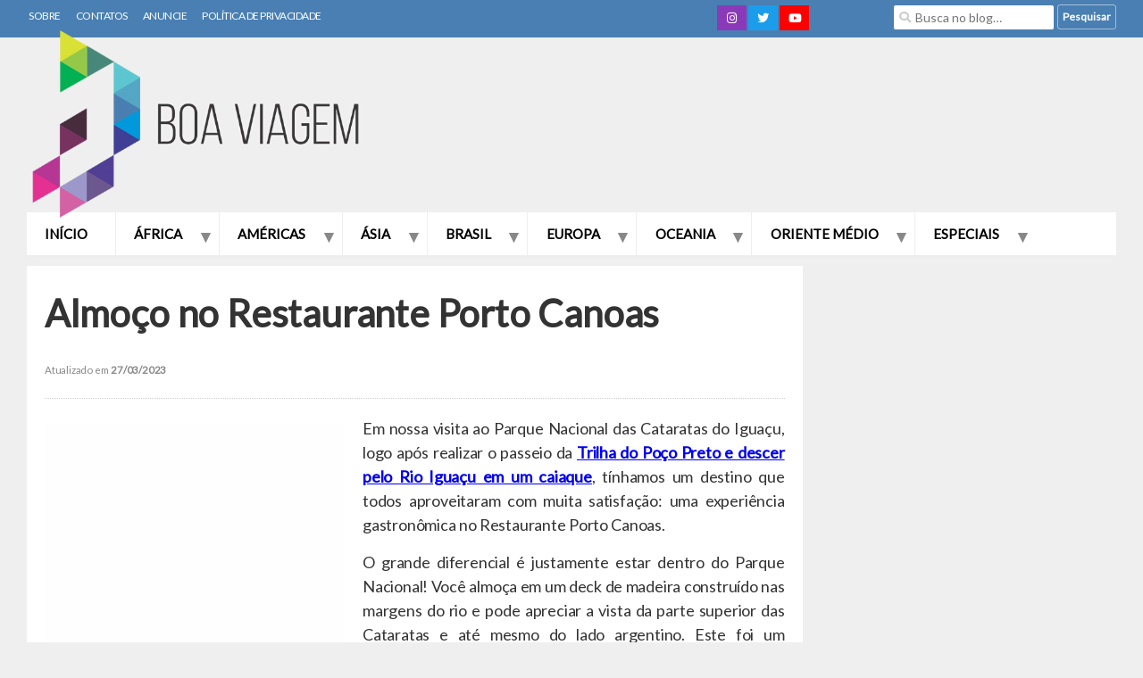

--- FILE ---
content_type: text/html; charset=UTF-8
request_url: https://www.boaviagem.org/restaurante-das-cataratas/
body_size: 30026
content:
<!doctype html>
<html lang="pt-BR">
<head>
	<meta charset="UTF-8">
		<meta name="viewport" content="width=device-width, initial-scale=1">
	<link rel="profile" href="https://gmpg.org/xfn/11">
    <link rel="shortcut icon" href="https://boaviagem.org/uploads/favicon.png" type="image/x-icon">
	<script data-cfasync="false" data-no-defer="1" data-no-minify="1" data-no-optimize="1">var ewww_webp_supported=!1;function check_webp_feature(A,e){var w;e=void 0!==e?e:function(){},ewww_webp_supported?e(ewww_webp_supported):((w=new Image).onload=function(){ewww_webp_supported=0<w.width&&0<w.height,e&&e(ewww_webp_supported)},w.onerror=function(){e&&e(!1)},w.src="data:image/webp;base64,"+{alpha:"UklGRkoAAABXRUJQVlA4WAoAAAAQAAAAAAAAAAAAQUxQSAwAAAARBxAR/Q9ERP8DAABWUDggGAAAABQBAJ0BKgEAAQAAAP4AAA3AAP7mtQAAAA=="}[A])}check_webp_feature("alpha");</script><script data-cfasync="false" data-no-defer="1" data-no-minify="1" data-no-optimize="1">var Arrive=function(c,w){"use strict";if(c.MutationObserver&&"undefined"!=typeof HTMLElement){var r,a=0,u=(r=HTMLElement.prototype.matches||HTMLElement.prototype.webkitMatchesSelector||HTMLElement.prototype.mozMatchesSelector||HTMLElement.prototype.msMatchesSelector,{matchesSelector:function(e,t){return e instanceof HTMLElement&&r.call(e,t)},addMethod:function(e,t,r){var a=e[t];e[t]=function(){return r.length==arguments.length?r.apply(this,arguments):"function"==typeof a?a.apply(this,arguments):void 0}},callCallbacks:function(e,t){t&&t.options.onceOnly&&1==t.firedElems.length&&(e=[e[0]]);for(var r,a=0;r=e[a];a++)r&&r.callback&&r.callback.call(r.elem,r.elem);t&&t.options.onceOnly&&1==t.firedElems.length&&t.me.unbindEventWithSelectorAndCallback.call(t.target,t.selector,t.callback)},checkChildNodesRecursively:function(e,t,r,a){for(var i,n=0;i=e[n];n++)r(i,t,a)&&a.push({callback:t.callback,elem:i}),0<i.childNodes.length&&u.checkChildNodesRecursively(i.childNodes,t,r,a)},mergeArrays:function(e,t){var r,a={};for(r in e)e.hasOwnProperty(r)&&(a[r]=e[r]);for(r in t)t.hasOwnProperty(r)&&(a[r]=t[r]);return a},toElementsArray:function(e){return e=void 0!==e&&("number"!=typeof e.length||e===c)?[e]:e}}),e=(l.prototype.addEvent=function(e,t,r,a){a={target:e,selector:t,options:r,callback:a,firedElems:[]};return this._beforeAdding&&this._beforeAdding(a),this._eventsBucket.push(a),a},l.prototype.removeEvent=function(e){for(var t,r=this._eventsBucket.length-1;t=this._eventsBucket[r];r--)e(t)&&(this._beforeRemoving&&this._beforeRemoving(t),(t=this._eventsBucket.splice(r,1))&&t.length&&(t[0].callback=null))},l.prototype.beforeAdding=function(e){this._beforeAdding=e},l.prototype.beforeRemoving=function(e){this._beforeRemoving=e},l),t=function(i,n){var o=new e,l=this,s={fireOnAttributesModification:!1};return o.beforeAdding(function(t){var e=t.target;e!==c.document&&e!==c||(e=document.getElementsByTagName("html")[0]);var r=new MutationObserver(function(e){n.call(this,e,t)}),a=i(t.options);r.observe(e,a),t.observer=r,t.me=l}),o.beforeRemoving(function(e){e.observer.disconnect()}),this.bindEvent=function(e,t,r){t=u.mergeArrays(s,t);for(var a=u.toElementsArray(this),i=0;i<a.length;i++)o.addEvent(a[i],e,t,r)},this.unbindEvent=function(){var r=u.toElementsArray(this);o.removeEvent(function(e){for(var t=0;t<r.length;t++)if(this===w||e.target===r[t])return!0;return!1})},this.unbindEventWithSelectorOrCallback=function(r){var a=u.toElementsArray(this),i=r,e="function"==typeof r?function(e){for(var t=0;t<a.length;t++)if((this===w||e.target===a[t])&&e.callback===i)return!0;return!1}:function(e){for(var t=0;t<a.length;t++)if((this===w||e.target===a[t])&&e.selector===r)return!0;return!1};o.removeEvent(e)},this.unbindEventWithSelectorAndCallback=function(r,a){var i=u.toElementsArray(this);o.removeEvent(function(e){for(var t=0;t<i.length;t++)if((this===w||e.target===i[t])&&e.selector===r&&e.callback===a)return!0;return!1})},this},i=new function(){var s={fireOnAttributesModification:!1,onceOnly:!1,existing:!1};function n(e,t,r){return!(!u.matchesSelector(e,t.selector)||(e._id===w&&(e._id=a++),-1!=t.firedElems.indexOf(e._id)))&&(t.firedElems.push(e._id),!0)}var c=(i=new t(function(e){var t={attributes:!1,childList:!0,subtree:!0};return e.fireOnAttributesModification&&(t.attributes=!0),t},function(e,i){e.forEach(function(e){var t=e.addedNodes,r=e.target,a=[];null!==t&&0<t.length?u.checkChildNodesRecursively(t,i,n,a):"attributes"===e.type&&n(r,i)&&a.push({callback:i.callback,elem:r}),u.callCallbacks(a,i)})})).bindEvent;return i.bindEvent=function(e,t,r){t=void 0===r?(r=t,s):u.mergeArrays(s,t);var a=u.toElementsArray(this);if(t.existing){for(var i=[],n=0;n<a.length;n++)for(var o=a[n].querySelectorAll(e),l=0;l<o.length;l++)i.push({callback:r,elem:o[l]});if(t.onceOnly&&i.length)return r.call(i[0].elem,i[0].elem);setTimeout(u.callCallbacks,1,i)}c.call(this,e,t,r)},i},o=new function(){var a={};function i(e,t){return u.matchesSelector(e,t.selector)}var n=(o=new t(function(){return{childList:!0,subtree:!0}},function(e,r){e.forEach(function(e){var t=e.removedNodes,e=[];null!==t&&0<t.length&&u.checkChildNodesRecursively(t,r,i,e),u.callCallbacks(e,r)})})).bindEvent;return o.bindEvent=function(e,t,r){t=void 0===r?(r=t,a):u.mergeArrays(a,t),n.call(this,e,t,r)},o};d(HTMLElement.prototype),d(NodeList.prototype),d(HTMLCollection.prototype),d(HTMLDocument.prototype),d(Window.prototype);var n={};return s(i,n,"unbindAllArrive"),s(o,n,"unbindAllLeave"),n}function l(){this._eventsBucket=[],this._beforeAdding=null,this._beforeRemoving=null}function s(e,t,r){u.addMethod(t,r,e.unbindEvent),u.addMethod(t,r,e.unbindEventWithSelectorOrCallback),u.addMethod(t,r,e.unbindEventWithSelectorAndCallback)}function d(e){e.arrive=i.bindEvent,s(i,e,"unbindArrive"),e.leave=o.bindEvent,s(o,e,"unbindLeave")}}(window,void 0),ewww_webp_supported=!1;function check_webp_feature(e,t){var r;ewww_webp_supported?t(ewww_webp_supported):((r=new Image).onload=function(){ewww_webp_supported=0<r.width&&0<r.height,t(ewww_webp_supported)},r.onerror=function(){t(!1)},r.src="data:image/webp;base64,"+{alpha:"UklGRkoAAABXRUJQVlA4WAoAAAAQAAAAAAAAAAAAQUxQSAwAAAARBxAR/Q9ERP8DAABWUDggGAAAABQBAJ0BKgEAAQAAAP4AAA3AAP7mtQAAAA==",animation:"UklGRlIAAABXRUJQVlA4WAoAAAASAAAAAAAAAAAAQU5JTQYAAAD/////AABBTk1GJgAAAAAAAAAAAAAAAAAAAGQAAABWUDhMDQAAAC8AAAAQBxAREYiI/gcA"}[e])}function ewwwLoadImages(e){if(e){for(var t=document.querySelectorAll(".batch-image img, .image-wrapper a, .ngg-pro-masonry-item a, .ngg-galleria-offscreen-seo-wrapper a"),r=0,a=t.length;r<a;r++)ewwwAttr(t[r],"data-src",t[r].getAttribute("data-webp")),ewwwAttr(t[r],"data-thumbnail",t[r].getAttribute("data-webp-thumbnail"));for(var i=document.querySelectorAll("div.woocommerce-product-gallery__image"),r=0,a=i.length;r<a;r++)ewwwAttr(i[r],"data-thumb",i[r].getAttribute("data-webp-thumb"))}for(var n=document.querySelectorAll("video"),r=0,a=n.length;r<a;r++)ewwwAttr(n[r],"poster",e?n[r].getAttribute("data-poster-webp"):n[r].getAttribute("data-poster-image"));for(var o,l=document.querySelectorAll("img.ewww_webp_lazy_load"),r=0,a=l.length;r<a;r++)e&&(ewwwAttr(l[r],"data-lazy-srcset",l[r].getAttribute("data-lazy-srcset-webp")),ewwwAttr(l[r],"data-srcset",l[r].getAttribute("data-srcset-webp")),ewwwAttr(l[r],"data-lazy-src",l[r].getAttribute("data-lazy-src-webp")),ewwwAttr(l[r],"data-src",l[r].getAttribute("data-src-webp")),ewwwAttr(l[r],"data-orig-file",l[r].getAttribute("data-webp-orig-file")),ewwwAttr(l[r],"data-medium-file",l[r].getAttribute("data-webp-medium-file")),ewwwAttr(l[r],"data-large-file",l[r].getAttribute("data-webp-large-file")),null!=(o=l[r].getAttribute("srcset"))&&!1!==o&&o.includes("R0lGOD")&&ewwwAttr(l[r],"src",l[r].getAttribute("data-lazy-src-webp"))),l[r].className=l[r].className.replace(/\bewww_webp_lazy_load\b/,"");for(var s=document.querySelectorAll(".ewww_webp"),r=0,a=s.length;r<a;r++)e?(ewwwAttr(s[r],"srcset",s[r].getAttribute("data-srcset-webp")),ewwwAttr(s[r],"src",s[r].getAttribute("data-src-webp")),ewwwAttr(s[r],"data-orig-file",s[r].getAttribute("data-webp-orig-file")),ewwwAttr(s[r],"data-medium-file",s[r].getAttribute("data-webp-medium-file")),ewwwAttr(s[r],"data-large-file",s[r].getAttribute("data-webp-large-file")),ewwwAttr(s[r],"data-large_image",s[r].getAttribute("data-webp-large_image")),ewwwAttr(s[r],"data-src",s[r].getAttribute("data-webp-src"))):(ewwwAttr(s[r],"srcset",s[r].getAttribute("data-srcset-img")),ewwwAttr(s[r],"src",s[r].getAttribute("data-src-img"))),s[r].className=s[r].className.replace(/\bewww_webp\b/,"ewww_webp_loaded");window.jQuery&&jQuery.fn.isotope&&jQuery.fn.imagesLoaded&&(jQuery(".fusion-posts-container-infinite").imagesLoaded(function(){jQuery(".fusion-posts-container-infinite").hasClass("isotope")&&jQuery(".fusion-posts-container-infinite").isotope()}),jQuery(".fusion-portfolio:not(.fusion-recent-works) .fusion-portfolio-wrapper").imagesLoaded(function(){jQuery(".fusion-portfolio:not(.fusion-recent-works) .fusion-portfolio-wrapper").isotope()}))}function ewwwWebPInit(e){ewwwLoadImages(e),ewwwNggLoadGalleries(e),document.arrive(".ewww_webp",function(){ewwwLoadImages(e)}),document.arrive(".ewww_webp_lazy_load",function(){ewwwLoadImages(e)}),document.arrive("videos",function(){ewwwLoadImages(e)}),"loading"==document.readyState?document.addEventListener("DOMContentLoaded",ewwwJSONParserInit):("undefined"!=typeof galleries&&ewwwNggParseGalleries(e),ewwwWooParseVariations(e))}function ewwwAttr(e,t,r){null!=r&&!1!==r&&e.setAttribute(t,r)}function ewwwJSONParserInit(){"undefined"!=typeof galleries&&check_webp_feature("alpha",ewwwNggParseGalleries),check_webp_feature("alpha",ewwwWooParseVariations)}function ewwwWooParseVariations(e){if(e)for(var t=document.querySelectorAll("form.variations_form"),r=0,a=t.length;r<a;r++){var i=t[r].getAttribute("data-product_variations"),n=!1;try{for(var o in i=JSON.parse(i))void 0!==i[o]&&void 0!==i[o].image&&(void 0!==i[o].image.src_webp&&(i[o].image.src=i[o].image.src_webp,n=!0),void 0!==i[o].image.srcset_webp&&(i[o].image.srcset=i[o].image.srcset_webp,n=!0),void 0!==i[o].image.full_src_webp&&(i[o].image.full_src=i[o].image.full_src_webp,n=!0),void 0!==i[o].image.gallery_thumbnail_src_webp&&(i[o].image.gallery_thumbnail_src=i[o].image.gallery_thumbnail_src_webp,n=!0),void 0!==i[o].image.thumb_src_webp&&(i[o].image.thumb_src=i[o].image.thumb_src_webp,n=!0));n&&ewwwAttr(t[r],"data-product_variations",JSON.stringify(i))}catch(e){}}}function ewwwNggParseGalleries(e){if(e)for(var t in galleries){var r=galleries[t];galleries[t].images_list=ewwwNggParseImageList(r.images_list)}}function ewwwNggLoadGalleries(e){e&&document.addEventListener("ngg.galleria.themeadded",function(e,t){window.ngg_galleria._create_backup=window.ngg_galleria.create,window.ngg_galleria.create=function(e,t){var r=$(e).data("id");return galleries["gallery_"+r].images_list=ewwwNggParseImageList(galleries["gallery_"+r].images_list),window.ngg_galleria._create_backup(e,t)}})}function ewwwNggParseImageList(e){for(var t in e){var r=e[t];if(void 0!==r["image-webp"]&&(e[t].image=r["image-webp"],delete e[t]["image-webp"]),void 0!==r["thumb-webp"]&&(e[t].thumb=r["thumb-webp"],delete e[t]["thumb-webp"]),void 0!==r.full_image_webp&&(e[t].full_image=r.full_image_webp,delete e[t].full_image_webp),void 0!==r.srcsets)for(var a in r.srcsets)nggSrcset=r.srcsets[a],void 0!==r.srcsets[a+"-webp"]&&(e[t].srcsets[a]=r.srcsets[a+"-webp"],delete e[t].srcsets[a+"-webp"]);if(void 0!==r.full_srcsets)for(var i in r.full_srcsets)nggFSrcset=r.full_srcsets[i],void 0!==r.full_srcsets[i+"-webp"]&&(e[t].full_srcsets[i]=r.full_srcsets[i+"-webp"],delete e[t].full_srcsets[i+"-webp"])}return e}check_webp_feature("alpha",ewwwWebPInit);</script><meta name='robots' content='index, follow, max-image-preview:large, max-snippet:-1, max-video-preview:-1' />

	<!-- This site is optimized with the Yoast SEO plugin v26.5 - https://yoast.com/wordpress/plugins/seo/ -->
	<title>Almoço no Restaurante Porto Canoas - Boa Viagem</title>
	<meta name="description" content="Logo após nos divertirmos ao extremo em uma verdadeira aventura descendo o poço preto no Rio Iguaçu em caiaques, paramos para fazer nosso almoço no restaurante localizado dentro do Parque Nacional do Iguaçu - o Porto Canoas." />
	<link rel="canonical" href="https://www.boaviagem.org/restaurante-das-cataratas/" />
	<meta property="og:locale" content="pt_BR" />
	<meta property="og:type" content="article" />
	<meta property="og:title" content="Almoço no Restaurante Porto Canoas - Boa Viagem" />
	<meta property="og:description" content="Logo após nos divertirmos ao extremo em uma verdadeira aventura descendo o poço preto no Rio Iguaçu em caiaques, paramos para fazer nosso almoço no restaurante localizado dentro do Parque Nacional do Iguaçu - o Porto Canoas." />
	<meta property="og:url" content="https://www.boaviagem.org/restaurante-das-cataratas/" />
	<meta property="og:site_name" content="Boa Viagem" />
	<meta property="article:author" content="https://facebook.com/boaviagem" />
	<meta property="article:published_time" content="2012-07-13T18:18:51+00:00" />
	<meta property="article:modified_time" content="2023-03-27T18:17:57+00:00" />
	<meta property="og:image" content="https://www.boaviagem.org/wp-content/uploads/2012/07/Restaurante-das-Cataratas.jpg" />
	<meta property="og:image:width" content="1920" />
	<meta property="og:image:height" content="1272" />
	<meta property="og:image:type" content="image/jpeg" />
	<meta name="author" content="Luiz Jr. Fernandes" />
	<meta name="twitter:card" content="summary_large_image" />
	<meta name="twitter:creator" content="@https://x.com/blogboaviagem" />
	<meta name="twitter:site" content="@luizjrfernandes" />
	<meta name="twitter:label1" content="Escrito por" />
	<meta name="twitter:data1" content="Luiz Jr. Fernandes" />
	<meta name="twitter:label2" content="Est. tempo de leitura" />
	<meta name="twitter:data2" content="3 minutos" />
	<script type="application/ld+json" class="yoast-schema-graph">{"@context":"https://schema.org","@graph":[{"@type":"Article","@id":"https://www.boaviagem.org/restaurante-das-cataratas/#article","isPartOf":{"@id":"https://www.boaviagem.org/restaurante-das-cataratas/"},"author":{"name":"Luiz Jr. Fernandes","@id":"https://www.boaviagem.org/#/schema/person/033fcc5e20222af1e69bb4a382c78dc4"},"headline":"Almoço no Restaurante Porto Canoas","datePublished":"2012-07-13T18:18:51+00:00","dateModified":"2023-03-27T18:17:57+00:00","mainEntityOfPage":{"@id":"https://www.boaviagem.org/restaurante-das-cataratas/"},"wordCount":602,"commentCount":0,"publisher":{"@id":"https://www.boaviagem.org/#organization"},"image":{"@id":"https://www.boaviagem.org/restaurante-das-cataratas/#primaryimage"},"thumbnailUrl":"https://www.boaviagem.org/wp-content/uploads/2012/07/Restaurante-das-Cataratas.jpg","articleSection":["BlogTurFoz","Brasil","Foz do Iguaçu","Paraná","Restaurantes","Sul"],"inLanguage":"pt-BR","potentialAction":[{"@type":"CommentAction","name":"Comment","target":["https://www.boaviagem.org/restaurante-das-cataratas/#respond"]}]},{"@type":"WebPage","@id":"https://www.boaviagem.org/restaurante-das-cataratas/","url":"https://www.boaviagem.org/restaurante-das-cataratas/","name":"Almoço no Restaurante Porto Canoas - Boa Viagem","isPartOf":{"@id":"https://www.boaviagem.org/#website"},"primaryImageOfPage":{"@id":"https://www.boaviagem.org/restaurante-das-cataratas/#primaryimage"},"image":{"@id":"https://www.boaviagem.org/restaurante-das-cataratas/#primaryimage"},"thumbnailUrl":"https://www.boaviagem.org/wp-content/uploads/2012/07/Restaurante-das-Cataratas.jpg","datePublished":"2012-07-13T18:18:51+00:00","dateModified":"2023-03-27T18:17:57+00:00","description":"Logo após nos divertirmos ao extremo em uma verdadeira aventura descendo o poço preto no Rio Iguaçu em caiaques, paramos para fazer nosso almoço no restaurante localizado dentro do Parque Nacional do Iguaçu - o Porto Canoas.","breadcrumb":{"@id":"https://www.boaviagem.org/restaurante-das-cataratas/#breadcrumb"},"inLanguage":"pt-BR","potentialAction":[{"@type":"ReadAction","target":["https://www.boaviagem.org/restaurante-das-cataratas/"]}]},{"@type":"ImageObject","inLanguage":"pt-BR","@id":"https://www.boaviagem.org/restaurante-das-cataratas/#primaryimage","url":"https://www.boaviagem.org/wp-content/uploads/2012/07/Restaurante-das-Cataratas.jpg","contentUrl":"https://www.boaviagem.org/wp-content/uploads/2012/07/Restaurante-das-Cataratas.jpg","width":1920,"height":1272,"caption":"Restaurante das Cataratas"},{"@type":"BreadcrumbList","@id":"https://www.boaviagem.org/restaurante-das-cataratas/#breadcrumb","itemListElement":[{"@type":"ListItem","position":1,"name":"Início","item":"https://www.boaviagem.org/"},{"@type":"ListItem","position":2,"name":"Brasil","item":"https://www.boaviagem.org/brasil/"},{"@type":"ListItem","position":3,"name":"Sul","item":"https://www.boaviagem.org/brasil/sul/"},{"@type":"ListItem","position":4,"name":"Paraná","item":"https://www.boaviagem.org/brasil/sul/parana/"},{"@type":"ListItem","position":5,"name":"Foz do Iguaçu","item":"https://www.boaviagem.org/brasil/sul/parana/foz-do-iguacu/"},{"@type":"ListItem","position":6,"name":"Almoço no Restaurante Porto Canoas"}]},{"@type":"WebSite","@id":"https://www.boaviagem.org/#website","url":"https://www.boaviagem.org/","name":"Boa Viagem","description":"Blog de turismo e viagem por Luiz Jr. Fernandes","publisher":{"@id":"https://www.boaviagem.org/#organization"},"potentialAction":[{"@type":"SearchAction","target":{"@type":"EntryPoint","urlTemplate":"https://www.boaviagem.org/?s={search_term_string}"},"query-input":{"@type":"PropertyValueSpecification","valueRequired":true,"valueName":"search_term_string"}}],"inLanguage":"pt-BR"},{"@type":"Organization","@id":"https://www.boaviagem.org/#organization","name":"Boa Viagem","url":"https://www.boaviagem.org/","logo":{"@type":"ImageObject","inLanguage":"pt-BR","@id":"https://www.boaviagem.org/#/schema/logo/image/","url":"https://www.boaviagem.org/wp-content/uploads/2019/06/logoboaviagem-p.png","contentUrl":"https://www.boaviagem.org/wp-content/uploads/2019/06/logoboaviagem-p.png","width":300,"height":158,"caption":"Boa Viagem"},"image":{"@id":"https://www.boaviagem.org/#/schema/logo/image/"},"sameAs":["https://x.com/luizjrfernandes","https://instagram.com/luizjrfernandes","https://youtube.com/user/luizbox?sub_confirmation=1"]},{"@type":"Person","@id":"https://www.boaviagem.org/#/schema/person/033fcc5e20222af1e69bb4a382c78dc4","name":"Luiz Jr. Fernandes","image":{"@type":"ImageObject","inLanguage":"pt-BR","@id":"https://www.boaviagem.org/#/schema/person/image/","url":"https://secure.gravatar.com/avatar/78a0feaf2219481f0e3871416f4ebc193f9104fd9a01d84599b39297211ff620?s=96&d=mm&r=g","contentUrl":"https://secure.gravatar.com/avatar/78a0feaf2219481f0e3871416f4ebc193f9104fd9a01d84599b39297211ff620?s=96&d=mm&r=g","caption":"Luiz Jr. Fernandes"},"description":"Sou um analista de sistemas, fotógrafo, autor deste blog e viajante profissional. Já conheci mais de 70 países em todos os continentes do mundo. As minhas matérias são 100% exclusivas, inspiradas em experiências reais adquiridas nos destinos que visito. Obrigado por ler e acompanhar o meu trabalho.","sameAs":["https://www.boaviagem.org","https://facebook.com/boaviagem","https://instagram.com/blogboaviagem","https://x.com/https://x.com/blogboaviagem"]}]}</script>
	<!-- / Yoast SEO plugin. -->


<link rel='dns-prefetch' href='//use.fontawesome.com' />
<link rel="alternate" type="application/rss+xml" title="Feed de Boa Viagem &raquo; Story" href="https://www.boaviagem.org/web-stories/feed/"><style id='wp-img-auto-sizes-contain-inline-css'>
img:is([sizes=auto i],[sizes^="auto," i]){contain-intrinsic-size:3000px 1500px}
/*# sourceURL=wp-img-auto-sizes-contain-inline-css */
</style>
<style id='wp-emoji-styles-inline-css'>

	img.wp-smiley, img.emoji {
		display: inline !important;
		border: none !important;
		box-shadow: none !important;
		height: 1em !important;
		width: 1em !important;
		margin: 0 0.07em !important;
		vertical-align: -0.1em !important;
		background: none !important;
		padding: 0 !important;
	}
/*# sourceURL=wp-emoji-styles-inline-css */
</style>
<link rel='stylesheet' id='wp-block-library-css' href='https://www.boaviagem.org/wp-includes/css/dist/block-library/style.min.css?ver=02bbbd3dc0cc5aad58bfdec863e1a428' media='all' />
<style id='font-awesome-svg-styles-default-inline-css'>
.svg-inline--fa {
  display: inline-block;
  height: 1em;
  overflow: visible;
  vertical-align: -.125em;
}
/*# sourceURL=font-awesome-svg-styles-default-inline-css */
</style>
<link rel='stylesheet' id='font-awesome-svg-styles-css' href='https://www.boaviagem.org/wp-content/uploads/font-awesome/v5.12.0/css/svg-with-js.css' media='all' />
<style id='font-awesome-svg-styles-inline-css'>
   .wp-block-font-awesome-icon svg::before,
   .wp-rich-text-font-awesome-icon svg::before {content: unset;}
/*# sourceURL=font-awesome-svg-styles-inline-css */
</style>
<style id='global-styles-inline-css'>
:root{--wp--preset--aspect-ratio--square: 1;--wp--preset--aspect-ratio--4-3: 4/3;--wp--preset--aspect-ratio--3-4: 3/4;--wp--preset--aspect-ratio--3-2: 3/2;--wp--preset--aspect-ratio--2-3: 2/3;--wp--preset--aspect-ratio--16-9: 16/9;--wp--preset--aspect-ratio--9-16: 9/16;--wp--preset--color--black: #000000;--wp--preset--color--cyan-bluish-gray: #abb8c3;--wp--preset--color--white: #ffffff;--wp--preset--color--pale-pink: #f78da7;--wp--preset--color--vivid-red: #cf2e2e;--wp--preset--color--luminous-vivid-orange: #ff6900;--wp--preset--color--luminous-vivid-amber: #fcb900;--wp--preset--color--light-green-cyan: #7bdcb5;--wp--preset--color--vivid-green-cyan: #00d084;--wp--preset--color--pale-cyan-blue: #8ed1fc;--wp--preset--color--vivid-cyan-blue: #0693e3;--wp--preset--color--vivid-purple: #9b51e0;--wp--preset--gradient--vivid-cyan-blue-to-vivid-purple: linear-gradient(135deg,rgb(6,147,227) 0%,rgb(155,81,224) 100%);--wp--preset--gradient--light-green-cyan-to-vivid-green-cyan: linear-gradient(135deg,rgb(122,220,180) 0%,rgb(0,208,130) 100%);--wp--preset--gradient--luminous-vivid-amber-to-luminous-vivid-orange: linear-gradient(135deg,rgb(252,185,0) 0%,rgb(255,105,0) 100%);--wp--preset--gradient--luminous-vivid-orange-to-vivid-red: linear-gradient(135deg,rgb(255,105,0) 0%,rgb(207,46,46) 100%);--wp--preset--gradient--very-light-gray-to-cyan-bluish-gray: linear-gradient(135deg,rgb(238,238,238) 0%,rgb(169,184,195) 100%);--wp--preset--gradient--cool-to-warm-spectrum: linear-gradient(135deg,rgb(74,234,220) 0%,rgb(151,120,209) 20%,rgb(207,42,186) 40%,rgb(238,44,130) 60%,rgb(251,105,98) 80%,rgb(254,248,76) 100%);--wp--preset--gradient--blush-light-purple: linear-gradient(135deg,rgb(255,206,236) 0%,rgb(152,150,240) 100%);--wp--preset--gradient--blush-bordeaux: linear-gradient(135deg,rgb(254,205,165) 0%,rgb(254,45,45) 50%,rgb(107,0,62) 100%);--wp--preset--gradient--luminous-dusk: linear-gradient(135deg,rgb(255,203,112) 0%,rgb(199,81,192) 50%,rgb(65,88,208) 100%);--wp--preset--gradient--pale-ocean: linear-gradient(135deg,rgb(255,245,203) 0%,rgb(182,227,212) 50%,rgb(51,167,181) 100%);--wp--preset--gradient--electric-grass: linear-gradient(135deg,rgb(202,248,128) 0%,rgb(113,206,126) 100%);--wp--preset--gradient--midnight: linear-gradient(135deg,rgb(2,3,129) 0%,rgb(40,116,252) 100%);--wp--preset--font-size--small: 13px;--wp--preset--font-size--medium: 20px;--wp--preset--font-size--large: 36px;--wp--preset--font-size--x-large: 42px;--wp--preset--spacing--20: 0.44rem;--wp--preset--spacing--30: 0.67rem;--wp--preset--spacing--40: 1rem;--wp--preset--spacing--50: 1.5rem;--wp--preset--spacing--60: 2.25rem;--wp--preset--spacing--70: 3.38rem;--wp--preset--spacing--80: 5.06rem;--wp--preset--shadow--natural: 6px 6px 9px rgba(0, 0, 0, 0.2);--wp--preset--shadow--deep: 12px 12px 50px rgba(0, 0, 0, 0.4);--wp--preset--shadow--sharp: 6px 6px 0px rgba(0, 0, 0, 0.2);--wp--preset--shadow--outlined: 6px 6px 0px -3px rgb(255, 255, 255), 6px 6px rgb(0, 0, 0);--wp--preset--shadow--crisp: 6px 6px 0px rgb(0, 0, 0);}:root { --wp--style--global--content-size: 800px;--wp--style--global--wide-size: 1200px; }:where(body) { margin: 0; }.wp-site-blocks > .alignleft { float: left; margin-right: 2em; }.wp-site-blocks > .alignright { float: right; margin-left: 2em; }.wp-site-blocks > .aligncenter { justify-content: center; margin-left: auto; margin-right: auto; }:where(.wp-site-blocks) > * { margin-block-start: 24px; margin-block-end: 0; }:where(.wp-site-blocks) > :first-child { margin-block-start: 0; }:where(.wp-site-blocks) > :last-child { margin-block-end: 0; }:root { --wp--style--block-gap: 24px; }:root :where(.is-layout-flow) > :first-child{margin-block-start: 0;}:root :where(.is-layout-flow) > :last-child{margin-block-end: 0;}:root :where(.is-layout-flow) > *{margin-block-start: 24px;margin-block-end: 0;}:root :where(.is-layout-constrained) > :first-child{margin-block-start: 0;}:root :where(.is-layout-constrained) > :last-child{margin-block-end: 0;}:root :where(.is-layout-constrained) > *{margin-block-start: 24px;margin-block-end: 0;}:root :where(.is-layout-flex){gap: 24px;}:root :where(.is-layout-grid){gap: 24px;}.is-layout-flow > .alignleft{float: left;margin-inline-start: 0;margin-inline-end: 2em;}.is-layout-flow > .alignright{float: right;margin-inline-start: 2em;margin-inline-end: 0;}.is-layout-flow > .aligncenter{margin-left: auto !important;margin-right: auto !important;}.is-layout-constrained > .alignleft{float: left;margin-inline-start: 0;margin-inline-end: 2em;}.is-layout-constrained > .alignright{float: right;margin-inline-start: 2em;margin-inline-end: 0;}.is-layout-constrained > .aligncenter{margin-left: auto !important;margin-right: auto !important;}.is-layout-constrained > :where(:not(.alignleft):not(.alignright):not(.alignfull)){max-width: var(--wp--style--global--content-size);margin-left: auto !important;margin-right: auto !important;}.is-layout-constrained > .alignwide{max-width: var(--wp--style--global--wide-size);}body .is-layout-flex{display: flex;}.is-layout-flex{flex-wrap: wrap;align-items: center;}.is-layout-flex > :is(*, div){margin: 0;}body .is-layout-grid{display: grid;}.is-layout-grid > :is(*, div){margin: 0;}body{padding-top: 0px;padding-right: 0px;padding-bottom: 0px;padding-left: 0px;}a:where(:not(.wp-element-button)){text-decoration: underline;}:root :where(.wp-element-button, .wp-block-button__link){background-color: #32373c;border-width: 0;color: #fff;font-family: inherit;font-size: inherit;font-style: inherit;font-weight: inherit;letter-spacing: inherit;line-height: inherit;padding-top: calc(0.667em + 2px);padding-right: calc(1.333em + 2px);padding-bottom: calc(0.667em + 2px);padding-left: calc(1.333em + 2px);text-decoration: none;text-transform: inherit;}.has-black-color{color: var(--wp--preset--color--black) !important;}.has-cyan-bluish-gray-color{color: var(--wp--preset--color--cyan-bluish-gray) !important;}.has-white-color{color: var(--wp--preset--color--white) !important;}.has-pale-pink-color{color: var(--wp--preset--color--pale-pink) !important;}.has-vivid-red-color{color: var(--wp--preset--color--vivid-red) !important;}.has-luminous-vivid-orange-color{color: var(--wp--preset--color--luminous-vivid-orange) !important;}.has-luminous-vivid-amber-color{color: var(--wp--preset--color--luminous-vivid-amber) !important;}.has-light-green-cyan-color{color: var(--wp--preset--color--light-green-cyan) !important;}.has-vivid-green-cyan-color{color: var(--wp--preset--color--vivid-green-cyan) !important;}.has-pale-cyan-blue-color{color: var(--wp--preset--color--pale-cyan-blue) !important;}.has-vivid-cyan-blue-color{color: var(--wp--preset--color--vivid-cyan-blue) !important;}.has-vivid-purple-color{color: var(--wp--preset--color--vivid-purple) !important;}.has-black-background-color{background-color: var(--wp--preset--color--black) !important;}.has-cyan-bluish-gray-background-color{background-color: var(--wp--preset--color--cyan-bluish-gray) !important;}.has-white-background-color{background-color: var(--wp--preset--color--white) !important;}.has-pale-pink-background-color{background-color: var(--wp--preset--color--pale-pink) !important;}.has-vivid-red-background-color{background-color: var(--wp--preset--color--vivid-red) !important;}.has-luminous-vivid-orange-background-color{background-color: var(--wp--preset--color--luminous-vivid-orange) !important;}.has-luminous-vivid-amber-background-color{background-color: var(--wp--preset--color--luminous-vivid-amber) !important;}.has-light-green-cyan-background-color{background-color: var(--wp--preset--color--light-green-cyan) !important;}.has-vivid-green-cyan-background-color{background-color: var(--wp--preset--color--vivid-green-cyan) !important;}.has-pale-cyan-blue-background-color{background-color: var(--wp--preset--color--pale-cyan-blue) !important;}.has-vivid-cyan-blue-background-color{background-color: var(--wp--preset--color--vivid-cyan-blue) !important;}.has-vivid-purple-background-color{background-color: var(--wp--preset--color--vivid-purple) !important;}.has-black-border-color{border-color: var(--wp--preset--color--black) !important;}.has-cyan-bluish-gray-border-color{border-color: var(--wp--preset--color--cyan-bluish-gray) !important;}.has-white-border-color{border-color: var(--wp--preset--color--white) !important;}.has-pale-pink-border-color{border-color: var(--wp--preset--color--pale-pink) !important;}.has-vivid-red-border-color{border-color: var(--wp--preset--color--vivid-red) !important;}.has-luminous-vivid-orange-border-color{border-color: var(--wp--preset--color--luminous-vivid-orange) !important;}.has-luminous-vivid-amber-border-color{border-color: var(--wp--preset--color--luminous-vivid-amber) !important;}.has-light-green-cyan-border-color{border-color: var(--wp--preset--color--light-green-cyan) !important;}.has-vivid-green-cyan-border-color{border-color: var(--wp--preset--color--vivid-green-cyan) !important;}.has-pale-cyan-blue-border-color{border-color: var(--wp--preset--color--pale-cyan-blue) !important;}.has-vivid-cyan-blue-border-color{border-color: var(--wp--preset--color--vivid-cyan-blue) !important;}.has-vivid-purple-border-color{border-color: var(--wp--preset--color--vivid-purple) !important;}.has-vivid-cyan-blue-to-vivid-purple-gradient-background{background: var(--wp--preset--gradient--vivid-cyan-blue-to-vivid-purple) !important;}.has-light-green-cyan-to-vivid-green-cyan-gradient-background{background: var(--wp--preset--gradient--light-green-cyan-to-vivid-green-cyan) !important;}.has-luminous-vivid-amber-to-luminous-vivid-orange-gradient-background{background: var(--wp--preset--gradient--luminous-vivid-amber-to-luminous-vivid-orange) !important;}.has-luminous-vivid-orange-to-vivid-red-gradient-background{background: var(--wp--preset--gradient--luminous-vivid-orange-to-vivid-red) !important;}.has-very-light-gray-to-cyan-bluish-gray-gradient-background{background: var(--wp--preset--gradient--very-light-gray-to-cyan-bluish-gray) !important;}.has-cool-to-warm-spectrum-gradient-background{background: var(--wp--preset--gradient--cool-to-warm-spectrum) !important;}.has-blush-light-purple-gradient-background{background: var(--wp--preset--gradient--blush-light-purple) !important;}.has-blush-bordeaux-gradient-background{background: var(--wp--preset--gradient--blush-bordeaux) !important;}.has-luminous-dusk-gradient-background{background: var(--wp--preset--gradient--luminous-dusk) !important;}.has-pale-ocean-gradient-background{background: var(--wp--preset--gradient--pale-ocean) !important;}.has-electric-grass-gradient-background{background: var(--wp--preset--gradient--electric-grass) !important;}.has-midnight-gradient-background{background: var(--wp--preset--gradient--midnight) !important;}.has-small-font-size{font-size: var(--wp--preset--font-size--small) !important;}.has-medium-font-size{font-size: var(--wp--preset--font-size--medium) !important;}.has-large-font-size{font-size: var(--wp--preset--font-size--large) !important;}.has-x-large-font-size{font-size: var(--wp--preset--font-size--x-large) !important;}
:root :where(.wp-block-pullquote){font-size: 1.5em;line-height: 1.6;}
/*# sourceURL=global-styles-inline-css */
</style>
<link rel='stylesheet' id='ez-toc-css' href='https://www.boaviagem.org/wp-content/plugins/easy-table-of-contents/assets/css/screen.min.css?ver=2.0.79.2' media='all' />
<style id='ez-toc-inline-css'>
div#ez-toc-container .ez-toc-title {font-size: 120%;}div#ez-toc-container .ez-toc-title {font-weight: 500;}div#ez-toc-container ul li , div#ez-toc-container ul li a {font-size: 95%;}div#ez-toc-container ul li , div#ez-toc-container ul li a {font-weight: 500;}div#ez-toc-container nav ul ul li {font-size: 90%;}.ez-toc-box-title {font-weight: bold; margin-bottom: 10px; text-align: center; text-transform: uppercase; letter-spacing: 1px; color: #666; padding-bottom: 5px;position:absolute;top:-4%;left:5%;background-color: inherit;transition: top 0.3s ease;}.ez-toc-box-title.toc-closed {top:-25%;}
.ez-toc-container-direction {direction: ltr;}.ez-toc-counter ul{counter-reset: item ;}.ez-toc-counter nav ul li a::before {content: counters(item, '.', decimal) '. ';display: inline-block;counter-increment: item;flex-grow: 0;flex-shrink: 0;margin-right: .2em; float: left; }.ez-toc-widget-direction {direction: ltr;}.ez-toc-widget-container ul{counter-reset: item ;}.ez-toc-widget-container nav ul li a::before {content: counters(item, '.', decimal) '. ';display: inline-block;counter-increment: item;flex-grow: 0;flex-shrink: 0;margin-right: .2em; float: left; }
/*# sourceURL=ez-toc-inline-css */
</style>
<link rel='stylesheet' id='parent-style-css' href='https://www.boaviagem.org/wp-content/themes/hello-elementor/style.css?ver=02bbbd3dc0cc5aad58bfdec863e1a428' media='all' />
<link rel='stylesheet' id='hello-elementor-css' href='https://www.boaviagem.org/wp-content/themes/hello-elementor/style.min.css?ver=3.3.0' media='all' />
<link rel='stylesheet' id='hello-elementor-theme-style-css' href='https://www.boaviagem.org/wp-content/themes/hello-elementor/theme.min.css?ver=3.3.0' media='all' />
<link rel='stylesheet' id='hello-elementor-header-footer-css' href='https://www.boaviagem.org/wp-content/themes/hello-elementor/header-footer.min.css?ver=3.3.0' media='all' />
<link rel='stylesheet' id='font-awesome-official-css' href='https://use.fontawesome.com/releases/v5.12.0/css/all.css' media='all' integrity="sha384-REHJTs1r2ErKBuJB0fCK99gCYsVjwxHrSU0N7I1zl9vZbggVJXRMsv/sLlOAGb4M" crossorigin="anonymous" />
<meta name="generator" content="Elementor 3.33.4; features: e_font_icon_svg, additional_custom_breakpoints; settings: css_print_method-external, google_font-enabled, font_display-auto">
			<style>
				.e-con.e-parent:nth-of-type(n+4):not(.e-lazyloaded):not(.e-no-lazyload),
				.e-con.e-parent:nth-of-type(n+4):not(.e-lazyloaded):not(.e-no-lazyload) * {
					background-image: none !important;
				}
				@media screen and (max-height: 1024px) {
					.e-con.e-parent:nth-of-type(n+3):not(.e-lazyloaded):not(.e-no-lazyload),
					.e-con.e-parent:nth-of-type(n+3):not(.e-lazyloaded):not(.e-no-lazyload) * {
						background-image: none !important;
					}
				}
				@media screen and (max-height: 640px) {
					.e-con.e-parent:nth-of-type(n+2):not(.e-lazyloaded):not(.e-no-lazyload),
					.e-con.e-parent:nth-of-type(n+2):not(.e-lazyloaded):not(.e-no-lazyload) * {
						background-image: none !important;
					}
				}
			</style>
					<style id="wp-custom-css">
			body {
  margin-bottom:0!important;
  padding:0!important;
  padding-top:0!important;
  margin-top:0!important;
  background:#fafafa
}
.page-content figure {
  padding:0!important;
  margin:30px 0!important
}
.sidebarcontent .sidebar:first-of-type {
  display:table;
  width:auto!important;
  background:none!important;
  border-radius:5px!important;
  padding-bottom:0
}
#featured_home {
  padding:0;
  margin:0;
  border:none!important
}
#featured_home ul {
  padding:0!important;
  margin:0!important;
  border:none!important
}
#featured_home li {
  list-style:none!important;
  padding:0!important;
  margin:0!important;
  box-shadow:0 0 10px rgba(0,0,0,0);
  transition:.2s
}
#featured_home .main_new {
  width:48%;
  float:left;
  position:relative;
  max-height:420px;
  border:5px solid #efefef;
  overflow:hidden;
  background:#EEE;
  border-radius:7px;
  margin-right:20px!important;
}
#featured_home .main_new img {
  min-width:120%!important;
  height:auto;
  margin-left:-50px
}
#featured_home .main_new a {
  display:block
}
#featured_home .main_new h1 {
  position:absolute;
  bottom:0;
  margin:0!important
}
#featured_home .main_new h1 a {
  background:rgb(0,0,0);
  background:-moz-linear-gradient(0deg,rgba(0,0,0,1) 0%,rgba(4,0,0,0) 100%);
  background:-webkit-linear-gradient(0deg,rgba(0,0,0,1) 0%,rgba(4,0,0,0) 100%);
  background:linear-gradient(0deg,rgba(0,0,0,1) 0%,rgba(4,0,0,0) 100%);
  filter:progid:DXImageTransform.Microsoft.gradient(startColorstr="#000000",endColorstr="#040000",GradientType=1);
  text-shadow:1px 1px 8px rgba(0,0,0,.8);
  padding:20px 10px;
  font-weight:700;
  color:#FFF;
  font-size:42px;
  font-weight:700
}
#featured_home .main_new p {
  display:none
}
.elementor-element-1a0d53b .elementor-widget-wrap {
  padding:40px 0!important;
}
#featured_home .sub_news {
  width:24.3%;
  border:5px solid #efefef;
  float:left;
  position:relative;
  height:200px;
  overflow:hidden;
  border-radius:7px
}
#featured_home .sub_news:nth-child(even) {
  margin-right:20px!important;
  margin-bottom:20px!important
}
#featured_home .sub_news>a {
  height:220px;
  display:block;
  overflow:hidden;
  position:relative
}
#featured_home .sub_news img {
  min-width:130%!important;
  height:auto;
  min-height:220px;
  object-fit:cover
}
#featured_home .sub_news h2 {
  display:block;
  position:absolute;
  bottom:0;
  margin:0
}
#featured_home .sub_news h2 a {
  text-shadow:1px 1px 8px #000;
  padding:10px;
  font-size:17px;
  font-weight:700;
  color:#FFF;
  display:block;
  line-height:24px;
  letter-spacing:.5px;
  background:rgb(0,0,0);
  background:-moz-linear-gradient(0deg,rgba(0,0,0,1) 0%,rgba(4,0,0,0) 100%);
  background:-webkit-linear-gradient(0deg,rgba(0,0,0,1) 0%,rgba(4,0,0,0) 100%);
  background:linear-gradient(0deg,rgba(0,0,0,1) 0%,rgba(4,0,0,0) 100%);
  filter:progid:DXImageTransform.Microsoft.gradient(startColorstr="#000000",endColorstr="#040000",GradientType=1)
}
#featured_home .sub_news p {
  display:none
}
#ad_home_3 {
  background:#fff;
  border:1px dotted #CCC;
  padding:30px 0!important
}
.ad {
  background:#FAFAFA;
  height:auto;
  padding:10px 0;
  text-align:center;
  border-radius:2px
}
#ad_home_3 {
  padding:10px
}
.title-home {
  font-size:30px;
  border-bottom:1px dotted #CCC;
  padding-bottom:10px;
  font-weight:700;
  text-shadow:0 0 5px #fff
}
#featured_home li {
  transition:.2s
}
#featured_home li a {
  transition:.2s
}
#featured_home li:hover {
  border-color:rgba(3,133,64,1);
  box-shadow:0 0 10px rgba(0,0,0,.1)
}
#featured_home li:hover a {
  background:rgb(0,0,0);
  background:-moz-linear-gradient(90deg,rgba(3,133,64,.9) 0%,rgba(4,0,0,0) 100%)!important;
  ;
  background:-webkit-linear-gradient(0deg,rgba(2,176,84,.9) 0%,rgba(4,0,0,0) 100%);
  background:linear-gradient(0deg,rgba(2,176,84,.9) 0%,rgba(4,0,0,0) 100%)
}
.related-posts {
  background:#fff;
  padding:10px 0 30px 0;
  margin:20px auto;
  border-radius:5px;
  border:1px solid #eee;
  box-shadow:1px 1px 5px #EEE;
  position:relative
}
.related-posts .title-related {
  display:block;
  text-align:center;
  border-bottom:1px solid #eee;
  padding-bottom:10px;
  color:#04b154;
  font-size:1.5em;
  margin-bottom:20px;
  text-transform:uppercase
}
.related-posts ul {
  padding:0!important;
  margin:0!important
}
.related-posts ul:after {
  content:'';
  display:block;
  clear:both
}
.related-posts li {
  float:left;
  width:calc(33.1% - 9px);
  list-style:none;
  margin-left:5px;
  margin-right:5px
}
.related-posts li:first-child {
  margin-left:0
}
.related-posts img {
  transition:.2s;
  min-height:160px;
  max-height:160px!important;
  overflow:hidden;
  border:2px solid #fafafa;
  margin-bottom:0!important;
  border-radius:4px
}
.related-posts a:hover img {
  border:2px solid red
}
.related-posts a {
  display:block;
  line-height:20px
}
.related-posts a strong {
  transition:.2s;
  color:#000;
  font-size:16px;
  font-weight:400
}
.related-posts a:hover strong {
  color:#D80000!important;
  text-decoration:none!important
}
.related-posts a:hover {
  text-decoration:none!important
}
.related-posts .loading {
  text-align:center;
  margin:0 auto;
  display:block;
  padding:40px 0
}
.related-posts .loading i {
  display:block;
  font-size:30px;
  color:#888;
  opacity:.7;
  margin-bottom:10px
}
.related-posts .loading strong {
  color:#888;
  text-transform:uppercase;
  font-size:14px;
  opacity:.7
}
.sidebarcontent {
  width:calc(35% - 16px);
  padding-top:20px;
  position:absolute;
  top:0;
  right:0
}
.sidebarcontent {
  width:30%;
  max-width:350px;
  padding:0 0px!important;
  margin-right:-5px
}
.sidebar {
  width:336px;
  padding-top:0;
  margin:auto
}
.sidebar:first-of-type {
  background:#fff!important
}
.author-sidebar b {
  clear:both;
  display:block
}
.maincontent a {
  color:#00E;
  font-weight:700
}
.maincontent a:hover {
  color:#d80000;
  text-decoration:underline
}
.maincontent p {
  text-align:justify
}
.ad_inline_content {
  width:336px;
  height:280px;
  background:#FEFEFE;
  float:left;
  margin-right:20px;
  margin-top:7px
}
.i-amphtml-singledoc .single-post h2 {
  font-size:30px!important;
  line-height:1.1!important;
  margin-bottom:20px!important
}
.i-amphtml-singledoc .single-post h1 {
  font-size:36px!important;
  line-height:1.1!important;
  margin-bottom:20px!important
}
.i-amphtml-singledoc .single-post h3 {
  font-size:22px!important;
  line-height:1.1!important;
  margin-bottom:20px!important
}
body {
  height:100%;
  position:relative;
  background:#efefef!important
}
#subheader {
  font-family:'Lato',sans-serif;
  font-size:13px
}
body h1 {
  font-family:'Lato',sans-serif
}
body h2 {
  font-family:'Lato',sans-serif
}
body h3 {
  font-family:'Lato',sans-serif
}
body h4 {
  font-family:'Lato',sans-serif
}
body h5 {
  font-family:'Lato',sans-serif
}
nav * {
  font-family:'Lato',sans-serif;
  font-size:13px
}
.maincontent p {
  font-family:'Lato',sans-serif;
  font-size:18px
}
.maincontent ul {
  font-family:'Lato',sans-serif;
  font-size:18px
}
.maincontent div {
  font-family:'Lato',sans-serif;
  font-size:18px
}
.title-comments {
  font-family:'Lato',sans-serif;
  font-size:30px;
  font-weight:700;
  display:block;
  text-align:center;
  border-bottom:1px solid #eee;
  background:#FAFAFA;
  padding:10px 0;
  margin-top:20px;
  color:#04b154;
  font-size:1.5em;
  margin-bottom:0;
  text-transform:uppercase
}
#reply-title {
  font-family:'Lato',sans-serif;
  font-size:30px;
  font-weight:700;
  display:block;
  text-align:center;
  border-bottom:1px solid #eee;
  background:#FAFAFA;
  padding:10px 0;
  margin-top:20px;
  color:#04b154;
  font-size:1.5em;
  margin-bottom:0;
  text-transform:uppercase
}
.sidebar .widget-title {
  font-family:'Lato',sans-serif
}
.sidebar p {
  font-family:'Lato',sans-serif
}
.sidebar a {
  font-family:'Lato',sans-serif
}
.sidebar b {
  font-family:'Lato',sans-serif
}
.sidebar input {
  font-family:'Lato',sans-serif;
  font-size:18px
}
.site-footer {
  font-family:'Lato',sans-serif
}
.maincontent div[data-gyg-q] {
  clear:inline-start
}
.elementor-column-gap-default>.elementor-row>.elementor-column>.elementor-element-populated {
  padding:20px 0 0 0!important
}
.site-header {
  margin:0 auto;
  padding-bottom:0!important;
  position:relative
}
.site-header,
body:not([class*="elementor-page-"]) .site-main {
  min-width:1220px
}
main {
  height:100%;
  position:relative;
  display:block;
  background:#efefef
}
#subheader {
  width:1220px;
  margin:auto;
  position:relative;
  padding:0 0 5px 0
}
#mm_menu {
  display:none
}
#mm_search {
  display:none
}
#mm_cls {
  display:none
}
.site-branding {
  max-width:400px!important;
  position:relative;
  top:-25px;
  margin-bottom:-58px
}
.site-branding strong {
  display:none
}
.site-branding em {
  display:none
}
.adheader {
  width:728px;
  height:90px;
  position:absolute;
  right:0;
  top:28px
}
.adheader_content {
  width:728px;
  height:90px;
  position:relative;
  border:1px solid #fff;
  min-height:90px
}
.topheader {
  background:#497fb2;
  color:#FFF;
  padding:8px 0 10px 0
}
.topheader ul {
  text-align:left
}
.topheader ul li {
  display:inline;
  list-style:none
}
.topheader ul li a {
  color:#FFF
}
#subheader_links ul {
  margin:0!important;
  padding:0!important
}
#subheader_links a {
  transition:.2s;
  padding:2px;
  border-radius:3px;
  margin-right:10px;
  font-size:12px;
  text-transform:uppercase;
  letter-spacing:-.5px
}
#subheader_links a:hover {
  background:#FFF;
  color:#497fb2
}
#subheader form {
  position:absolute;
  top:-2px;
  right:0
}
#subheader form i {
  position:absolute;
  z-index:999;
  color:#CCC;
  top:10px;
  left:7px
}
#subheader form input[type="search"] {
  padding:3px 5px 3px 24px;
  max-width:193px;
  box-sizing:border-box;
  font-size:14px;
  position:relative;
  top:2px;
  border-color:#497fb2
}
#subheader form input[type="search"]:focus {
  border:1px solid #000
}
#subheader form input[type="submit"] {
  padding:4px 5px;
  position:relative;
  top:2px;
  border-color:rgba(255,255,255,.5);
  color:#FFF;
  font-weight:700;
  font-size:12px
}
#subheader form input[type="submit"]:hover {
  background:#00ad56
}
.topheader #menusocial {
  position:absolute;
  right:0;
  width:448px;
  top:-3px
}
.headerContent .menu-social-author.top {
  margin:0!important
}
.headerContent #menusocial {
  float:left
}
.headerContent #menusocial b {
  display:none
}
.headerContent .menu-social-author.top a {
  width:35px;
  height:30px;
  bordeR:1px solid #497fb2
}
.headerContent .menu-social-author.top a::before {
  font-size:13px;
  line-height:30px;
  text-align:center
}
.title-home::before {
  font-family:"Font Awesome 5 Free";
  float:left;
  font-size:26px;
  margin:5px 10px 0 0
}
#title-comida::before {
  content:"\f2e7";
  color:#E40404
}
#title-hospedagens::before {
  content:"\f594";
  color:#19D001
}
#title-passeios::before {
  content:"\f5a0";
  color:#0059b5
}
#title-ultimas::before {
  content:"\f1ea"
}
.last_posts {
  position:relative;
  padding:0!important;
  margin:0!important;
  border:none!important
}
.last_posts ul {
  padding:0!important;
  margin:0!important;
  border:none!important
}
.last_posts li {
  position:relative;
  list-style:none!important;
  padding:0!important;
  margin:0!important
}
.post .last_posts img {
  border-radius:3px
}
.last_posts .date_published {
  position:absolute;
  top:5px;
  right:12px;
  border:1px solid rgba(0,0,0,.1);
  border-radius:4px;
  padding:2px 5px;
  font-size:10px;
  background:rgba(0,0,0,.3);
  color:#fff
}
#ultimas_materias_home .lp {
  max-width:33.33%;
  float:left
}
#ultimas_materias_home .lp>a:first-child {
  max-height:250px;min-height:250px;
  display:Block;
  overflow:hidden
}
#ultimas_materias_home .lp>a img{ max-height:250px;min-height:250px;object-fit: cover;}
#ultimas_materias_home .lp p {
  font-size:10px;
  display:none
}
#ultimas_materias_home .lp h3 {
  font-size:22px;
  line-height:30px;
  font-weight:700;
  margin-bottom:40px;
  max-width:99%
}
#ultimas_materias_home .lp a {
  color:#000;
  padding:0 0 0 0
}
#hospedagens_home .lp {
  max-width:33.3%;
  float:left;
  min-height:340px;
}
#hospedagens_home .lp>a:first-child {
  max-height:250px;min-height:250px;
  display:Block;
  overflow:hidden
}
#hospedagens_home .lp>a img{ max-height:250px;min-height:250px;object-fit: cover;}
#hospedagens_home .lp p {
  font-size:10px;
  display:none
}
#hospedagens_home .lp h4 {
  font-size:22px;
  line-height:26px;
  font-weight:700;
  margin-bottom:40px;
  max-width:95%
}
#hospedagens_home .lp a {
  color:#19D001;
  padding:0 0 0 0
}
#gastronomia_home .lp {
  max-width:33.3%;
  float:left
}
#gastronomia_home .lp>a:first-child {
  max-height:210px;
  display:Block;
  overflow:hidden
}
#gastronomia_home .lp p {
  display:none
}
#gastronomia_home .lp h4 {
  font-size:22px;
  line-height:26px;
  font-weight:700;
  margin-bottom:40px;
  max-width:95%
}
#gastronomia_home .lp a {
  color:#E40404;
  padding:0 0 0 0
}
#ultimas_materias_passeios .lp {
  max-width:33.33%;
  float:left;
  overflow:hidden;
  max-height:310px;
  margin-bottom:20px!important
}
#ultimas_materias_passeios .lp>a:first-child {
  max-height:210px;
  display:Block;
  overflow:hidden
}
#ultimas_materias_passeios .lp p {
  display:none
}
#ultimas_materias_passeios .lp h4 {
  font-size:22px;
  line-height:26px;
  font-weight:700;
  margin-bottom:40px;
  max-width:99%
}
#ultimas_materias_passeios .lp a {
  color:#0059b5;
  padding:0 0 0 0
}
.lp>a {
  position:relative
}
.lp>a::before {
  position:absolute;
  top:0;
  left:-75%;
  z-index:2;
  display:block;
  content:'';
  width:50%;
  height:100%;
  background:-webkit-linear-gradient(left,rgba(255,255,255,0) 0%,rgba(255,255,255,.3) 100%);
  background:linear-gradient(to right,rgba(255,255,255,0) 0%,rgba(255,255,255,.3) 100%);
  -webkit-transform:skewX(-25deg);
  transform:skewX(-25deg)
}
.lp>a:hover::before {
  -webkit-animation:shine .75s;
  animation:shine .75s
}
@-webkit-keyframes shine {
  100% {
    left:125%
  }
}
@keyframes shine {
  100% {
    left:125%
  }
}
.lp>a {
  border-bottom:4px solid #FFF
}
.lp a {
  transition:.2s
}
.lp:hover a {
  color:#02b054!important;
  cursor:pointer;
  text-shadow:0 0 5px #fff;
  background:#fff
}
.lp:hover>a:first-child {
  border-color:#02b054
}
.maincontent {
  min-height:3400px!important;
  width:71.2%;
  box-sizing:border-box;
  margin-top:10px;
  padding:20px;
  letter-spacing:-.2px;
  word-spacing:.5px;
  position:relative;
  background:#fff
}
.maincontent .centraliza {
  border:1px solid #EEE;
  background:#fff;
  color:#000;
  text-align:center;
  padding:12px 10px;
  margin:15px auto;
  border-radius:3px;
  box-shadow:1px 1px 5px #eee inset
}
.maincontent .centraliza img {
  border-radius:3px;
  margin-bottom:5px
}
.maincontent h1 {
  font-weight:700;
  font-size:42px;
  line-height:auto;
  margin-bottom:30px;
  word-spacing:1px
}
.maincontent h2 {
  font-weight:700;
  font-size:32px;
  line-height:auto
}
.maincontent h3 {
  font-weight:700;
  font-size:28px;
  line-height:auto
}
.maincontent h4 {
  font-weight:700;
  font-size:26px;
  line-height:auto
}
.maincontent h5 {
  font-weight:700;
  font-size:24px;
  line-height:auto
}
.maincontent h6 {
  font-weight:700;
  font-size:22px;
  line-height:auto
}
.site-navigation {
  margin-top:20px;
  background:#FFF;
  background-color:#fff;
  float:none!important;
  display:block;
  width:100%;
  padding:0;
  border-bottom:2px solid #eee;
  box-shadow:1px 1px 3px #eee;
  min-height:50px
}
#menu-menu_principal {
  transition:.2s
}
.menu-menu_principal-container {
  width:100%
}
.site-navigation ul {
  border-radius:5px;
  position:relative
}
.site-navigation li a {
  text-transform:uppercase;
  color:#000;
  display:block
}
.site-navigation li:hover {
  background:#04b154
}
.site-navigation li:hover>a {
  background:#04b154;
  color:#fff
}
.site-navigation .sub-menu {
  min-width:100%!important;
  border:none!important;
  box-shadow:0 0 4px rgba(0,0,0,.2);
  width:max-content
}
.site-navigation .sub-menu li {
  padding:0 0 0 0!important;
  border:none!important
}
.site-navigation .sub-menu li a {
  text-transform:none;
  font-weight:400;
  display:block;
  min-width:100%!important;
  display:block;
  font-size:15px
}
.site-navigation .sub-menu li:nth-child(odd) {
  background:#fafafa
}
.site-navigation .sub-menu li:nth-child(even) {
  background:#fff
}
.site-navigation .sub-menu li::after {
  position:absolute;
  right:25px;
  top:0px!important;
}
.site-navigation .sub-menu li:hover::after {
  color:#FFF!important
}
.site-navigation ul:first-of-type>li {
  border-right:1px solid #EEE;
  padding:5px 0;
  font-weight:700;
  font-size:13.5px
}
.site-navigation ul.menu li a {
  padding:8px 20.45px!important
}
.site-navigation ul.menu li:last-child {
  border:none!important
}
.site-navigation ul.sub-menu li a {
  padding:10px 10px!important;
  border-bottom:1px solid #EEE
}
.site-navigation ul.sub-menu li.menu-item-has-children a {
  padding-right:35px!important
}
.site-navigation ul:first-of-type>li.menu-item-has-children {
  border-right:1px solid #EEE;
  padding:5px 0
}
.site-navigation ul:first-of-type>li.menu-item-has-children::after {
  top:2px;
  position:relative;
  color:#888!important
}
.site-navigation ul:first-of-type>li.menu-item-has-children:hover::after {
  color:#FFF!important;
}
.site-navigation ul li.menu-item-2194:last-child .sub-menu {
  text-align:right
}
.site-navigation ul li.menu-item-2194:last-child .sub-menu .sub-menu {
  background:#EEE;
  position:absolute;
  left:-100%!important
}
.site-navigation ul li.menu-item-2194:last-child .sub-menu li.menu-item-has-children::after {
  -webkit-transform:rotate(90deg);
  -ms-transform:rotate(90deg);
  transform:rotate(90deg)
}
.site-navigation ul li.menu-item-2194:last-child .sub-menu .sub-menu li.menu-item-has-children::after {
  display:block;
  content:"\25BE";
  font-size:1.5em;
  -webkit-box-align:left;
  -ms-flex-align:left;
  align-items:left;
  color:#666
}
.site-navigation ul:first-child>li {
  padding-right:10px!important;
  padding-left:0px!important
}
.site-navigation ul:first-of-type>li a {
  font-size:15px;
  display:block
}
#breadcrumbs {
  font-weight:400;
  font-size:11.5px;
  color:#888;
  min-height:18px;
  display:inline-block
}
#breadcrumbs a {
  font-weight:400;
  font-size:11.5px;
  border:1px dotted #b3b3b3;
  background:#eeeeef;
  color:#888;
  padding:1px 5px;
  border-radius:3px;
  margin:3px
}
#breadcrumbs a:hover {
  text-decoration:none
}
.breadcrumb_last {
  border:1px dotted #b3b3b3;
  color:#888;
  padding:1px 5px;
  border-radius:3px;
  background:#FFF;
  font-weight:400
}
#meta-single {
  border-bottom:1px dotted #ccc;
  margin-bottom:20px;
  padding-bottom:23px
}
#meta-single time {
  font-weight:700
}
.post #meta-single {
  font-size:11.5px;
  color:#888
}
#meta-single .global_sharer {
  float:right;
  margin-top:-5px
}
#meta-single .global_sharer a {
  text-decoration:none;
  color:#FFF!important
}
#meta-single .global_sharer .fb {
  float:left;
  margin-right:5px;
  min-width:121px;
  min-height:28px;
  display:inline-block;
  text-align:center
}
#meta-single .global_sharer .twt {
  float:left;
  margin-right:5px;
  min-width:88px;
  min-height:28px;
  display:inline-block;
  text-align:center
}
#meta-single .global_sharer .pt {
  float:left;
  margin-right:5px;
  min-width:67px;
  min-height:28px;
  display:inline-block;
  text-align:center;
  overflow:hidden;
  position:relative
}
#meta-single .global_sharer .zapweb {
  float:left;
  min-width:67px;
  max-height:28px;
  padding:0!important;
  display:inline-block;
  text-align:center
}
#meta-single .global_sharer .zapweblnk {
  background-color:#25D366;
  color:#FFF;
  border-radius:4px;
  padding:5px 7px 5.5px 7px;
  position:relative;
  top:-1px;
  font:14px/28px "Helvetica Neue",Helvetica,Arial,"sans-serif";
  font-weight:700
}
#meta-single .global_sharer .zapweblnk::before {
  content:"\f232";
  font-family:"Font Awesome 5 Brands";
  margin-right:5px
}
#meta-single .global_sharer .zapweblnk:hover {
  background:#128C7E
}
#single-box-autor {
  background:#fff;
  padding:10px 0 30px 0;
  margin:20px auto;
  border-radius:5px;
  border:1px solid #eee;
  box-shadow:1px 1px 5px #EEE;
  position:relative
}
#single-box-autor>div:first-child {
  font-weight:700;
  display:block;
  text-align:center;
  border-bottom:1px solid #eee;
  padding-bottom:10px;
  color:#04b154;
  font-size:1.5em;
  margin-bottom:20px;
  text-transform:uppercase
}
#single-box-autor img {
  border-radius:50%;
  float:left;
  margin:5px 20px;
  border:1px solid #EEE;
  padding:10px
}
#single-box-autor ul {
  display:none
}
#single-box-autor #author-name {
  font-weight:700;
  font-size:32px;
  margin-bottom:0
}
#single-box-autor #author-description {
  font-size:18px;
  padding:10px 20px 20px 0;
  color:#5c5c5c
}
#commentform .form-submit input {
  margin:auto;
  display:table;
  border-color:#04b154;
  color:#04b154;
  font-weight:700
}
#commentform .form-submit input:hover {
  color:#FFF;
  background:#04b154
}
.sidebarcontent .widget-title {
  background:rgba(255,255,255,.5);
  text-transform:uppercase;
  display:block;
  font-size:22px;
  font-weight:700;
  text-align:center;
  color:#000;
  position:relative;
  padding:10px 0 8px 0;
  margin-bottom:20px;
  border-bottom:1px dotted #CCC
}
.sidebarcontent .sidebar {
  margin-bottom:20px;
  text-align:center;
  background:rgba(255,255,255,.5);
  padding-bottom:20px
}
#flexi_searchbox {
  margin:0 auto 20px auto!important;
  position:relative;
  top:20px
}
.sidebar .search-form input[type=submit] {
  margin-top:10px;
  padding:4px 10px;
  border-color:#04b154;
  color:#04b154;
  font-weight:700;
  font-size:14px;
  text-transform:uppercase
}
.sidebar .search-form input[type=submit]:hover {
  color:#FFF;
  background:#04b154
}
.sidebar .search-form input[type=submit]:focus {
  color:#FFF;
  background:#04b154
}
.sidebar .search-form input[type=search]::placeholder {
  color:#8888
}
.sidebar .search-form {
  position:relative
}
.postspopulares-sidebar ul {
  list-style:none;
  margin:-10px auto;
  padding:5px 0 10px 0;
  text-align:center;
  border-radius:3px
}
.postspopulares-sidebar ul li {
  transition:.2s;
  box-shadow:0 0 4px rgba(0,0,0,.2);
  border-radius:3px;
  overflow:hidden;
  list-style:none;
  margin:10px auto 20px auto;
  padding:0;
  clear:both;
  overflow:hidden;
  position:relative;
  max-width:300px;
  max-height:200px;
  border:4px solid #EEE
}
.postspopulares-sidebar ul li>a {
  display:block
}
.postspopulares-sidebar ul li img {
  max-width:300px;
  max-height:300px
}
.postspopulares-sidebar strong {
  transition:.2s;
  border-top:1px dotted #000;
  background:rgba(0,0,0,.4);
  font-size:18px;
  padding:5px;
  display:block;
  width:100%;
  font-size:14px;
  line-height:20px;
  font-weight:700;
  color:#fff;
  text-align:left!important;
  display:block;
  position:absolute;
  bottom:0;
  max-width:300px;
  margin:auto
}
.postspopulares-sidebar li:hover {
  border-color:#04b154
}
.postspopulares-sidebar li:hover strong {
  background:rgba(4,177,84,.8);
  border-top:1px solid #04b154
}
.author-sidebar img {
  display:block;
  margin:auto auto 12px auto;
  border-radius:50%;
  padding:10px;
  border:1px dotted #ccc
}
.author-sidebar strong {
  font-weight:700;
  font-size:18px;
  margin:0 auto 10px auto;
  text-transform:uppercase;
  color:#2c2a2a;
  font-style:normal
}
.as-desc {
  padding:5px 20px;
  display:block;
  font-size:12px;
  font-style:normal;
  color:#2c2a2a
}
.as-desc a {
  display:block;
  padding:8px 10px;
  width:50%;
  float:left;
  border:1px solid #04b154;
  text-transform:uppercase;
  font-size:11px;
  font-weight:700;
  color:#04b154;
  margin:10px 0 5px 0
}
.as-desc a:hover {
  color:#FFF;
  background:#04b154
}
.author-sidebar b {
  font-size:11px!important;
  font-style:italic;
  color:#888
}
.menu-social-author {
  display:table;
  padding:0!important;
  margin:5px auto 0 auto!important
}
.menu-social-author li {
  float:left;
  margin:0;
  padding:0;
  list-style:none!important
}
.menu-social-author li:last-child {
  margin:0!important
}
.menu-social-author li a {
  overflow:hidden;
  max-height:37px;
  max-width:42px;
  border:1px solid #FFF;
  color:#FFF;
  display:block;
  padding:0 10px;
  transition:.2s
}
.menu-social-author li a:hover {
  text-decoration:none;
  color:#FFF;
  text-decoration:none!important
}
.menu-social-author li a::before {
  display:block;
  text-align:center;
  font-size:19px;
  height:42px;
  line-height:35px
}
.menu-social-author li.ig {
  background:#8a3ab9
}
.menu-social-author li.ig a::before {
  font-family:"Font Awesome 5 Brands";
  content:"\f16d"
}
.menu-social-author li.ig a:hover {
  color:#8a3ab9;
  background:#FFF;
  border:1px solid #8a3ab9
}
.menu-social-author li.pt {
  background:#C8232C
}
.menu-social-author li.pt a::before {
  font-family:"Font Awesome 5 Brands";
  content:"\f0d2"
}
.menu-social-author li.pt a:hover {
  color:#C8232C;
  background:#FFF;
  border:1px solid #C8232C
}
.menu-social-author li.fb {
  background:#3b5998
}
.menu-social-author li.fb a::before {
  font-family:"Font Awesome 5 Brands";
  content:"\f39e"
}
.menu-social-author li.fb a:hover {
  color:#3b5998;
  background:#FFF;
  border:1px solid #3b5998
}
.menu-social-author li.lk {
  background:#0077B5
}
.menu-social-author li.lk a::before {
  font-family:"Font Awesome 5 Brands";
  content:"\f0e1"
}
.menu-social-author li.lk a:hover {
  color:#0077B5;
  background:#FFF;
  border:1px solid #0077B5
}
.menu-social-author li.yt {
  background:red
}
.menu-social-author li.yt a::before {
  font-family:"Font Awesome 5 Brands";
  content:"\f167"
}
.menu-social-author li.yt a:hover {
  color:red;
  background:#FFF;
  border:1px solid red
}
.menu-social-author li.tw {
  background:#1c9dec
}
.menu-social-author li.tw a::before {
  font-family:"Font Awesome 5 Brands";
  content:"\f099"
}
.menu-social-author li.tw a:hover {
  color:#1c9dec;
  background:#FFF;
  border:1px solid #1c9dec
}
.menu-social-author li.rss {
  background:#ff9600
}
.menu-social-author li.rss a::before {
  font-family:"Font Awesome 5 Free"!important;
  content:"\f09e";
  font-weight:800
}
.menu-social-author li.rss a:hover {
  color:#ff9600;
  background:#FFF;
  border:1px solid #ff9600
}
.archive article {
  border:1px solid #DDD;
  background:#FFF;
  margin-bottom:40px;
  padding:0 20px;
  border-radius:5px;
  min-height:260px
}
.archive article>a {
  display:block;
  margin:15px auto 10px auto;
  overflow:hidden;
  position:relative;
  border-radius:5px
}
.archive article img {
  transition:.2s;
  max-width:100%;
  border:4px solid #EEE;
  border-radius:8px;
  overflow:hidden
}
.archive article img:hover {
  border:4px solid #04b154
}
.archive article h2 {
  font-size:40px;
  line-height:44px;
  margin-top:12px
}
.archive article h2 a {
  transition:.2s;
  font-size:40px;
  line-height:44px;
  color:#000
}
.archive article h2 a:hover {
  text-decoration:none;
  color:#04b154
}
.archive .archive-body:hover h2 a {
  color:#04b154
}
.archive .archive-body:hover img {
  border:4px solid #04b154
}
.archive article p {
  font-size:16px;
  line-height:23px;
  display:block
}
.archive-meta {
  border-bottom:1px dotted #CCC;
  position:relative;
  padding:5px 0
}
.archive-meta .archive-date-updated {
  position:absolute;
  right:0;
  top:15px
}
.archive-meta .archive-date-updated span {
  font-size:11px;
  font-style:italic;
  color:#888
}
.archive-meta .archive-date-updated span:first-child {
  margin-right:10px
}
.archive-meta .archive-date-updated span time {
  font-weight:700
}
.archive-cats-block ul {
  margin:0;
  padding:10px 0
}
.archive-cats-block ul li {
  display:inline
}
.archive-cats-block ul li a {
  font-weight:400;
  transition:.2s;
  color:#888;
  font-size:12px;
  border:1px solid #ccc;
  padding:2px 5px;
  border-radius:4px
}
.archive-cats-block ul li a:hover {
  background:#04b154;
  color:#FFF;
  text-decoration:none;
  border:1px solid #04b154
}
.pagination {
  min-height:100px
}
.pagination a {
  text-align:center;
  display:block;
  padding:10px;
  width:50%;
  float:left;
  border:1px solid #04b154;
  text-transform:uppercase;
  font-size:11px;
  font-weight:700;
  color:#04b154!important;
  margin:10px 0 5px 0
}
.pagination a:hover {
  color:#FFF!important;
  text-decoration:none!important;
  background:#04b154
}
.keepreading {
  transition:.2s;
  text-align:center;
  display:block;
  padding:6px 10px;
  border-radius:5px;
  width:50%;
  color:#04b154!important;
  border:1px solid #04b154;
  text-transform:uppercase;
  font-size:11px;
  font-weight:700;
  color:#04b154;
  margin:10px auto 25px auto
}
.keepreading:hover {
  color:#FFF!important;
  text-decoration:none!important;
  background:#04b154
}
.site-footer {
  clear:both;
  padding:20px;
  background:#EEE;
  min-height:300px;
  background:#efefef url(https://www.boaviagem.org/wp-content/uploads/2019/12/footer.jpg) no-repeat;
  background-size:100% auto;
  background-position:bottom center;
  min-height:500px
}
footer .ads-related-footer {
  display:none!important
}
footer p {
  font-size:18px;
  margin-left:1%;
  position:relative;
  z-index:9999;
  text-align:left;
  padding:20px 0;
  color:#888;
  line-height:24px;
  padding:10px 10px 0 10px
}
footer p a {
  color:#999
}
#footer_logo {
  padding:20px 0;
  width:35%
}
#footer_logo img {
  width:100%;
  height:auto;
  margin-left:3%
}
#footer_links {
  padding:0 5px;
  margin-left:1%
}
#footer_links ul {
  padding:0
}
#footer_links ul li {
  list-style:none
}
#footer_links ul li a {
  font-size:18px;
  border-bottom:3px solid #eee;
  display:block;
  float:left;
  padding:4px;
  color:#999;
  font-weight:700
}
#footer_links ul li a:hover {
  border-bottom:3px solid red;
  color:red
}
#footer_social_links {
  clear:both;
  margin-left:1%
}
#footer_social_links form {
  clear:both
}
#footer_social_links {
  padding:5px 10px 80px 0
}
#footer_social_links ul {
  margin:0;
  padding:0 0 0 4px
}
#footer_social_links ul li {
  float:left;
  padding:10px 6px;
  list-style:none
}
#footer_social_links ul li i {
  font-size:40px;
  font-family:"Font Awesome 5 Brands"
}
#footer_social_links ul li a:hover i {
  animation:blinker .45s linear infinite
}
#footer_social_links ul li #fb {
  color:#4460a0
}
#footer_social_links ul li #tw {
  color:#5aa8df
}
#footer_social_links ul li #in {
  color:#275a85
}
#footer_social_links ul li #yt {
  color:#ce1312
}
#footer_social_links ul li #rss {
  color:#ff9600
}
#footer_social_links ul li #rss i {
  font-family:"Font Awesome 5 Free"
}
#footer_social_links form {
  position:relative;
  z-index:0;
  clear:both;
  padding:0 0 0 5px!important;
  display:block
}
#footer_social_links form input[type="search"] {
  border:1px solid #CCC;
  padding:10.5px 5px 9px 30px;
  margin:4px 5px 0 -23px;
  width:auto;
  font-size:14px
}
#footer_social_links form input:focus {
  border:1px solid rgba(17,93,158,1)
}
#footer_social_links form input:hover {
  border:1px solid rgba(17,93,158,1)
}
#footer_social_links form input::placeholder {
  color:#888!important
}
#footer_social_links form input[type="submit"]:focus {
  border:1px solid rgba(17,93,158,1)
}
#footer_social_links form input[type="submit"]:hover {
  border:1px solid rgba(17,93,158,1)
}
#footer_social_links form input[type="submit"] {
  border-color:#CCC;
  color:#CCC;
  background:#FFF;
  font-weight:700;
  text-transform:uppercase;
  letter-spacing:-.9px
}
#footer_social_links form i {
  transition:.2s;
  position:absolute;
  color:#888;
  top:28px;
  margin-left:-12px
}
#footer_social_links form:hover i {
  color:rgba(17,93,158,1)
}
.wpcf7-form {
  width:100%;
  margin:auto;
  display:table;
  padding:30px;
  border:1px solid #EEE;
  box-shadow:0 0 5px rgba(0,0,0,.1) inset;
  border-radius:5px
}
.wpcf7-form input[type="text"] {
  margin-top:5px;
  width:100%
}
.wpcf7-form label {
  max-width:100%;
  display:block
}
.wpcf7-form span {
  max-width:100%;
  display:block
}
.wpcf7-form input[type="email"] {
  margin-top:5px;
  width:100%
}
.wpcf7-form textarea {
  margin-top:5px
}
.wpcf7-form label {
  font-size:11px;
  text-transform:uppercase;
  color:#888
}
.wpcf7-form input[type="submit"] {
  margin:auto;
  display:table;
  margin-top:40px;
  border:1px solid #01b054;
  color:#01b054;
  font-weight:700;
  text-transform:uppercase
}
.wpcf7-form input[type="submit"]:hover {
  background:#01b054;
  color:#FFF
}
.rl_gallery-template-default .psgal {
  max-width:100%
}
.psgal figure {
  padding:0px!important;
  margin:7px!important;
  position:relative!important;
  left:auto!important;
  right:auto!important;
  bottom:auto!important;
  top:auto!important
}
.rl_gallery-template-default .related-posts {
  display:none
}
.rl_gallery-template-default .ad_inline_content {
  display:none
}
.adsense_inarticle {
  margin-bottom:20px
}
.adsense_links_responsivo {
  margin-bottom:20px
}
.rl_gallery-template-default div {
  clear:none!important
}
@media only screen and (min-width:1024px) {
  #menu-menu_principal {
    left:0!important
  }
}
@media only screen and (max-width:1200px) {
  .site-header,
  body:not([class*="elementor-page-"]) .site-main {
    min-width:100%;
    padding:10px
  }
  #subheader {
    width:100%;
    margin:auto;
    padding-right:10px!important;
    padding-top:3px;
    padding-left:10px!important;
  }
  #subheader form {
    margin-right:10px;
    margin-top:3px
  }
  #subheader .menu-social-author {
    margin-top:3px!important
  }
  .site-navigation ul.menu li a {
    padding:8px 21px!important
  }
  #featured_home {
    padding:0 10px!important
  }
  .ad {
    width:97.5%;
    margin:auto
  }
  .title-home {
    padding:0 15px
  }
  .last_posts {
    width:97.5%;
    margin:auto!important;
  }
  .sidebarcontent {
    margin-top:10px
  }
  .maincontent {
    max-width:70%
  }
  .adheader {
    margin-right:5px
  }
  .site-branding {
    margin-left:-5px
  }
}
@media only screen and (max-width:1100px) {
  .site-header,
  body:not([class*="elementor-page-"]) .site-main {
    min-width:100%;
    padding:10px
  }
  #subheader {
    width:100%;
    margin:auto;
    padding-right:10px!important;
    padding-top:3px;
    padding-left:10px!important;
  }
  #subheader form {
    margin-right:10px;
    margin-top:3px
  }
  #subheader .menu-social-author {
    margin-top:3px!important
  }
  .site-navigation ul.menu li a {
    padding:8px 15.6px!important
  }
  #featured_home {
    padding:0 10px!important
  }
  .ad {
    width:97.5%;
    margin:auto
  }
  .title-home {
    padding:0 15px
  }
  .last_posts {
    width:97.5%;
    margin:auto!important;
  }
  .sidebarcontent {
    margin-top:10px;
    margin-right:14px
  }
  .maincontent {
    max-width:67%
  }
  .adheader {
    margin-right:5px
  }
  .adheader_content {
    width:85%;
    left:15%
  }
  .site-branding {
    margin-left:-5px
  }
}
@media only screen and (max-width:1024px) {
  header {
    padding:0!important;
  }
  main {
    padding:5px!important;
    display:flex;
    flex-direction:column
  }
  .maincontent {
    margin-top:0px!important
  }
  .site-header,
  body:not([class*="elementor-page-"]) .site-main {
    min-width:100%
  }
  #subheader {
    width:100%;
    margin:auto;
    padding-right:10px;
    padding-left:10px
  }
  #subheader_links {
    padding-top:2px
  }
  #subheader_links a {
    font-size:10.2px
  }
  #subheader form {
    margin-right:10px
  }
  .adheader {
    display:none
  }
  .site-branding {
    float:none!important;
    margin-right:auto!important;
    margin-left:auto!important;
    z-index:9999
  }
  .site-navigation {
    max-width:99%;
    margin-left:Auto;
    margin-right:Auto;
    border-bottom:10px solid #EEE
  }
  .site-navigation ul.menu li a {
    padding:8px 11.9px!important
  }
  .sidebarcontent {
    float:none!important;
    order:2;
    position:relative!important;
    min-width:100%!important
  }
  .sidebarcontent .sidebar {
    float:none;
    width:100%;
    display:flex-root
  }
  .sidebarcontent .author-sidebar strong {
    font-size:24px
  }
  .sidebarcontent .as-desc {
    font-size:13px;
    line-height:1.5;
    float:none!important;
    margin:auto!important;
    word-spacing:2px;
    padding:10px 20px;
    max-width:50%
  }
  .sidebarcontent .as-desc a {
    font-size:13px;
    width:50%
  }
  .sidebarcontent b {
    display:block;
    clear:both
  }
  .sidebarcontent form {
    width:42%!important;
    margin:auto
  }
  .sidebarcontent #b_searchboxInc form {
    width:100%!important
  }
  .sidebarcontent form::before {
    margin-top:12px!important
  }
  .sidebarcontent form input[type=search] {
    width:93%!important
  }
  .sidebarcontent form input[type=submit] {
    padding:10px!important
  }
  .sidebarcontent .widget-title {
    clear:both!important
  }
  .sidebarcontent .postspopulares-sidebar ul {
    padding:10px;
    min-height:350px
  }
  .sidebarcontent .postspopulares-sidebar ul li {
    clear:none;
    min-width:32.4%!important;
    display:block;
    margin:0 4.5px 20px 4.5px!important;
    height:150px;
    min-height:auto;
    background:#FFF;
    float:left!important
  }
  .sidebarcontent .postspopulares-sidebar ul li img {
    min-width:100%;
    height:auto
  }
  .sidebarcontent .postspopulares-sidebar ul li strong {
    min-width:100%!important;
    font-size:18px
  }
  .maincontent {
    position:relative!important;
    min-height:auto!important;
    width:100%;
    float:none;
    padding:10px;
    order:1;
    width:100%!important;
    max-width:100%;
    order:1;
    margin-top:-10px
  }
  .maincontent p.centraliza {
    padding:20px 3px 0 3px
  }
  .maincontent p.centraliza img {
    border-radius:2px
  }
  .maincontent p.centraliza strong {
    padding-bottom:12px!important;
    display:block;
    font-size:14px!important
  }
  .ad_inline_content {
    border:1px solid #CCC;
    float:left!important;
    margin:10px 20px 0 0px!important;
    max-width:100%;
    overflow:hidden;
    position:relative
  }
  .maincontent h1 {
    font-size:38px;
    line-height:1.3;
    margin-bottom:25px
  }
  .maincontent h2 {
    font-size:32px!important;
    line-height:1.3
  }
  .maincontent h3 {
    font-size:26px!important;
    line-height:1.3
  }
  #breadcrumbs a {
    line-height:28px!important
  }
  #breadcrumbs span {
    font-size:10px;
    position:relative;
    right:2px
  }
  #breadcrumbs span a {
    margin:0 1.5px!important
  }
  #featured_home {
    display:table!important;
    position:relative!important;
    max-width:99%;
    margin:-10px auto!important
  }
  .sub_news h2 a {
    font-size:18px!important
  }
  .ad {
    max-width:98%!important;
    margin:auto!important
  }
  .last_posts {
    max-width:98%;
    margin:auto!important;
    display:table
  }
  .last_posts .lp {
    min-width:50%
  }
  .last_posts .lp h3 a {
    font-size:24px!important
  }
  .last_posts .lp h4 a {
    font-size:24px!important;
    letter-spacing:-.5px
  }
  #ultimas_materias_passeios li {
    height:280px
  }
  .title-home {
    padding:0 10px;
    font-size:28px!important
  }
  .title-home::before {
    margin-top:3px!important
  }
}
@media only screen and (max-width:800px) {
  #mm_menu {
    cursor:pointer;
    display:block!important;
    float:left
  }
  #mm_search {
    display:none!important
  }
  #mm_menu #mm_trg {
    border:1px solid #164672;
    border-radius:3px;
    padding:2px 6px;
    background:#FFF;
    color:#497fb2;
    font-size:23px;
    margin:0 3px 0 0
  }
  #mm_search i {
    position:absolute;
    right:0;
    top:0;
    border:1px solid #164672;
    border-radius:3px;
    padding:6px 6.7px;
    background:#FFF;
    color:#497fb2;
    font-size:23px;
    margin:0 10px
  }
  #menu-menu_principal {
    transition:.2s;
    width:80%;
    display:block!important;
    position:fixed;
    top:0;
    left:-100%;
    background:#FFF;
    z-index:9999999;
    border-radius:0;
    height:100%;
    box-shadow:1px 1px 10px #888;
    overflow:auto!important
  }
  #menu-menu_principal li {
    border-bottom:1px solid #EEE;
    display:block;
    margin:0!important;
    padding:0!important
  }
  #menu-menu_principal li:hover {
    background:none!important
  }
  #mm_cls {
    display:none;
    width:38px;
    height:38px;
    position:fixed;
    top:5px;
    left:75%;
    z-index:99999999;
    cursor:pointer
  }
  #mm_cls::before {
    content:"\f057";
    color:#888;
    background:rgba(255,255,255,.8);
    border-radius:50%;
    display:block;
    text-align:center;
    font-size:30px;
    line-height:33px;
    text-align:center;
    width:34px;
    height:34px;
    display:table;
    font-family:"Font Awesome 5 Free"
  }
  #mm_cls:hover::before {
    color:red
  }
  #menu-menu_principal>li>a {
    padding-left:10px!important;
    font-size:20px;
    border-bottom:3px solid #eee!important
  }
  #menu-menu_principal .sub-menu {
    transition:.2s;
    display:block;
    float:none;
    position:relative;
    box-shadow:none;
    border-radius:0
  }
  #menu-menu_principal .sub-menu a {
    padding-left:20px!important;
    border-radius:0!important;
    font-size:16px
  }
  #menu-menu_principal .sub-menu .sub-menu {
    transition:.2s;
    position:relative!important;
    left:auto;
    box-sizing:border-box
  }
  #menu-menu_principal .sub-menu .sub-menu a {
    padding-left:30px!important;
    border-radius:0!important;
    font-size:15px
  }
  #menu-menu_principal .sub-menu .sub-menu .sub-menu {
    transition:.2s;
    transition:.2s;
    display:block;
    height:0;
    overflow:hidden
  }
  #menu-menu_principal .sub-menu .sub-menu .sub-menu a {
    padding-left:40px!important;
    font-size:14px
  }
  #menu-menu_principal .sub-menu .sub-menu .sub-menu .sub-menu {
    transition:.2s;
    display:block;
    height:0;
    overflow:hidden
  }
  #menu-menu_principal .sub-menu .sub-menu .sub-menu .sub-menu a {
    padding-left:50px!important;
    font-size:13px
  }
  .site-navigation ul.menu li.menu-item-has-children::after {
    position:absolute;
    background:#fafafa;
    box-shadow:0 0 2px inset #ccc;
    right:8px;
    top:12px;
    border:1px solid #ccc;
    border-radius:50%;
    width:25px;
    height:25px;
    text-align:center;
    line-height:20px
  }
  .site-navigation ul.sub-menu li.menu-item-has-children::after {
    position:absolute;
    display:none!important;
    background:#fafafa;
    box-shadow:0 0 2px inset #ccc;
    right:10px;
    top:8px!important;
    transform:rotate(0deg)!important
  }
  .site-navigation ul.menu li.menu-item-has-children:hover::after {
    color:#00ad56!important
  }
  .site-navigation li.menu-item-has-children:hover::after {
    color:#00ad56!important
  }
  .site-navigation .sub-menu .sub-menu li.menu-item-has-children::after {
    display:none!important
  }
  .site-navigation ul li.menu-item-2194:last-child .sub-menu {
    text-align:left
  }
  .site-navigation ul li.menu-item-2194:last-child .sub-menu .sub-menu {
    display:none!important
  }
  .site-navigation ul li.menu-item-2194:last-child .sub-menu li.menu-item-has-children::after {
    display:none
  }
  main {
    padding:5px!important;
    display:flex;
    flex-direction:column
  }
  .site-header,
  body:not([class*="elementor-page-"]) .site-main {
    min-width:100%
  }
  #subheader {
    width:100%;
    margin:auto;
    padding-right:10px;
    padding-left:10px
  }
  #subheader_links {
    padding-top:2px
  }
  #subheader_links a {
    font-size:10.2px
  }
  #subheader form {
    margin-right:10px
  }
  .adheader {
    display:none
  }
  .site-branding {
    float:none!important;
    margin-top:14px;
    margin-right:auto!important;
    margin-left:auto!important;
    z-index:9999
  }
  #menu-menu_principal {
    display:none
  }
  .sidebarcontent {
    float:none!important;
    order:2;
    position:relative!important;
    min-width:100%!important
  }
  .sidebarcontent .sidebar {
    float:none;
    width:100%;
    display:flex-root
  }
  .sidebarcontent .author-sidebar strong {
    font-size:22px
  }
  .sidebarcontent .as-desc {
    font-size:14px;
    padding:10px 20px
  }
  .sidebarcontent .as-desc a {
    font-size:14px
  }
  .sidebarcontent form {
    width:55%!important;
    margin:auto
  }
  .sidebarcontent form::before {
    margin-top:12px!important
  }
  .sidebarcontent form input[type=search] {
    width:93%!important
  }
  .sidebarcontent form input[type=submit] {
    padding:10px!important
  }
  .sidebarcontent .widget-title {
    clear:both!important
  }
  .sidebarcontent .postspopulares-sidebar ul {
    padding:10px;
    min-height:350px
  }
  .sidebarcontent .postspopulares-sidebar ul li {
    clear:none;
    width:32%!important;
    display:block;
    margin:0 3.5px 20px 3.5px!important;
    height:150px;
    min-height:auto;
    background:#FFF;
    float:left!important
  }
  .sidebarcontent .postspopulares-sidebar ul li img {
    min-width:100%;
    height:auto
  }
  .sidebarcontent .postspopulares-sidebar ul li strong {
    min-width:100%!important
  }
  .sidebarcontent #b_searchboxInc form {
    width:100%!important
  }
  .maincontent {
    position:relative!important;
    min-height:auto!important;
    width:100%;
    float:none;
    padding:10px;
    order:1;
    width:100%!important;
    max-width:100%;
    order:1;
    margin-top:-20px!important
  }
  .maincontent p.centraliza {
    padding:3px
  }
  .maincontent p.centraliza img {
    border-radius:2px
  }
  .maincontent p.centraliza strong {
    padding-bottom:12px!important;
    display:block;
    font-size:14px!important
  }
  .ad_inline_content {
    border:1px solid #CCC;
    float:left!important;
    margin:10px 20px 0 0px!important;
    max-width:100%;
    overflow:hidden;
    position:relative
  }
  .maincontent h1 {
    font-size:38px;
    line-height:1.3;
    margin-bottom:25px
  }
  .maincontent h2 {
    font-size:32px!important;
    line-height:1.3
  }
  .maincontent h3 {
    font-size:26px!important;
    line-height:1.3
  }
  #breadcrumbs a {
    line-height:28px!important
  }
  #breadcrumbs span {
    font-size:10px;
    position:relative;
    right:2px
  }
  #breadcrumbs span a {
    margin:0 1.5px!important
  }
  #featured_home {
    max-width:98%;
    display:table!important;
    margin:-25px auto auto auto!important;
    float:none!important;
    position:relative!important;
  }
  .main_new {
    width:100%!important;
    float:none!important
  }
  .sub_news {
    width:50%!important
  }
  .sub_news h2 a {
    font-size:20px!important
  }
  .ad {
    max-width:98%!important;
    margin:auto!important
  }
  .last_posts {
    max-width:98%;
    margin:auto!important;
    display:table
  }
  .last_posts .lp {
    min-width:50%
  }
  .last_posts .lp h3 a {
    font-size:26px!important
  }
  .last_posts .lp h4 a {
    font-size:24px!important
  }
  .title-home {
    padding:0 10px;
    font-size:28px!important
  }
  .title-home::before {
    margin-top:3px!important
  }
}
@media only screen and (max-width:768px) {
  .maincontent iframe {
    max-width:100%
  }
  #mm_menu {
    cursor:pointer;
    display:block!important;
    float:left
  }
  #mm_search {
    display:none!important
  }
  #mm_menu #mm_trg {
    border:1px solid #164672;
    border-radius:3px;
    padding:2px 6px;
    background:#FFF;
    color:#497fb2;
    font-size:23px;
    margin:0 3px 0 0
  }
  #mm_search i {
    position:absolute;
    right:0;
    top:0;
    border:1px solid #164672;
    border-radius:3px;
    padding:6px 6.7px;
    background:#FFF;
    color:#497fb2;
    font-size:23px;
    margin:0 10px
  }
  #menu-menu_principal {
    transition:.2s;
    width:80%;
    display:block!important;
    position:fixed;
    top:0;
    left:-100%;
    background:#FFF;
    z-index:9999999;
    border-radius:0;
    height:100%;
    box-shadow:1px 1px 10px #888;
    overflow:auto!important
  }
  #menu-menu_principal li {
    border-bottom:1px solid #EEE;
    display:block;
    margin:0!important;
    padding:0!important
  }
  #menu-menu_principal li:hover {
    background:none!important
  }
  #mm_cls {
    display:none;
    width:38px;
    height:38px;
    position:fixed;
    top:5px;
    left:74.5%;
    z-index:99999999;
    cursor:pointer
  }
  #mm_cls::before {
    content:"\f057";
    color:#888;
    background:rgba(255,255,255,.8);
    border-radius:50%;
    display:block;
    text-align:center;
    font-size:30px;
    line-height:33px;
    text-align:center;
    width:34px;
    height:34px;
    display:table;
    font-family:"Font Awesome 5 Free"
  }
  #mm_cls:hover::before {
    color:red
  }
  #menu-menu_principal>li>a {
    padding-left:10px!important;
    font-size:20px;
    border-bottom:3px solid #eee!important
  }
  #menu-menu_principal .sub-menu {
    transition:.2s;
    display:block;
    float:none;
    position:relative;
    box-shadow:none;
    border-radius:0
  }
  #menu-menu_principal .sub-menu a {
    padding-left:20px!important;
    border-radius:0!important;
    font-size:16px
  }
  #menu-menu_principal .sub-menu .sub-menu {
    transition:.2s;
    position:relative!important;
    left:auto;
    box-sizing:border-box
  }
  #menu-menu_principal .sub-menu .sub-menu a {
    padding-left:30px!important;
    border-radius:0!important;
    font-size:15px
  }
  #menu-menu_principal .sub-menu .sub-menu .sub-menu {
    transition:.2s;
    transition:.2s;
    display:block;
    height:0;
    overflow:hidden
  }
  #menu-menu_principal .sub-menu .sub-menu .sub-menu a {
    padding-left:40px!important;
    font-size:14px
  }
  #menu-menu_principal .sub-menu .sub-menu .sub-menu .sub-menu {
    transition:.2s;
    display:block;
    height:0;
    overflow:hidden
  }
  #menu-menu_principal .sub-menu .sub-menu .sub-menu .sub-menu a {
    padding-left:50px!important;
    font-size:13px
  }
  .site-navigation ul.menu li.menu-item-has-children::after {
    position:absolute;
    background:#fafafa;
    box-shadow:0 0 2px inset #ccc;
    right:8px;
    top:12px;
    border:1px solid #ccc;
    border-radius:50%;
    width:25px;
    height:25px;
    text-align:center;
    line-height:20px
  }
  .site-navigation ul.sub-menu li.menu-item-has-children::after {
    position:absolute;
    display:none!important;
    background:#fafafa;
    box-shadow:0 0 2px inset #ccc;
    right:10px;
    top:8px!important;
    transform:rotate(0deg)!important
  }
  .site-navigation ul.menu li.menu-item-has-children:hover::after {
    color:#00ad56!important
  }
  .site-navigation li.menu-item-has-children:hover::after {
    color:#00ad56!important
  }
  .site-navigation .sub-menu .sub-menu li.menu-item-has-children::after {
    display:none!important
  }
  .site-navigation ul li.menu-item-2194:last-child .sub-menu {
    text-align:left
  }
  .site-navigation ul li.menu-item-2194:last-child .sub-menu .sub-menu {
    display:none!important
  }
  .site-navigation ul li.menu-item-2194:last-child .sub-menu li.menu-item-has-children::after {
    display:none
  }
  main {
    padding:5px!important;
    display:flex;
    flex-direction:column
  }
  .site-header,
  body:not([class*="elementor-page-"]) .site-main {
    min-width:100%
  }
  #subheader {
    width:100%;
    margin:auto;
    padding-right:10px;
    padding-left:10px
  }
  #subheader_links {
    padding-top:2px
  }
  #subheader_links a {
    font-size:9px!important
  }
  #subheader form {
    margin-right:10px;
  }
  .adheader {
    display:none
  }
  .site-branding {
    float:none!important;
    margin-right:auto!important;
    margin-left:auto!important;
    z-index:9999
  }
  #menu-menu_principal {
    display:none
  }
  .sidebarcontent {
    float:none!important;
    order:2;
    position:relative!important;
    min-width:100%!important
  }
  .sidebarcontent .sidebar {
    float:none;
    width:100%;
    display:flex-root
  }
  .sidebarcontent .author-sidebar strong {
    font-size:28px
  }
  .sidebarcontent .as-desc {
    font-size:18px;
    padding:10px 20px
  }
  .sidebarcontent .as-desc a {
    font-size:16px
  }
  .sidebarcontent form {
    width:55%!important;
    margin:auto
  }
  .sidebarcontent form::before {
    margin-top:12px!important
  }
  .sidebarcontent form input[type=search] {
    width:93%!important
  }
  .sidebarcontent form input[type=submit] {
    padding:10px!important
  }
  .sidebarcontent .widget-title {
    clear:both!important
  }
  .sidebarcontent .postspopulares-sidebar ul {
    padding:10px;
    min-height:350px
  }
  .sidebarcontent .postspopulares-sidebar ul li {
    clear:none;
    width:32%!important;
    display:block;
    margin:0 3.4px 20px 3.4px!important;
    height:150px;
    min-height:auto;
    background:#FFF;
    float:left!important
  }
  .sidebarcontent .postspopulares-sidebar ul li img {
    min-width:100%;
    height:auto
  }
  .sidebarcontent .postspopulares-sidebar ul li strong {
    min-width:100%!important
  }
  .sidebarcontent #b_searchboxInc form {
    width:100%!important
  }
  .maincontent {
    position:relative!important;
    min-height:auto!important;
    width:100%;
    float:none;
    padding:10px;
    order:1;
    width:100%!important;
    max-width:100%;
    order:1;
    margin-top:-10px
  }
  .maincontent p.centraliza {
    padding:3px
  }
  .maincontent p.centraliza img {
    border-radius:2px
  }
  .maincontent p.centraliza strong {
    padding-bottom:12px!important;
    display:block;
    font-size:14px!important
  }
  .ad_inline_content {
    border:1px solid #CCC;
    float:left!important;
    margin:10px 20px 0 0px!important;
    max-width:100%;
    overflow:hidden;
    position:relative
  }
  .maincontent h1 {
    font-size:38px;
    line-height:1.3;
    margin-bottom:25px
  }
  .maincontent h2 {
    font-size:32px!important;
    line-height:1.3
  }
  .maincontent h3 {
    font-size:26px!important;
    line-height:1.3
  }
  #breadcrumbs a {
    line-height:28px!important
  }
  #breadcrumbs span {
    font-size:10px;
    position:relative;
    right:2px
  }
  #breadcrumbs span a {
    margin:0 1.5px!important
  }
  #featured_home {
    max-width:98%;
    display:table!important;
    margin:-25px auto auto auto!important;
    float:none!important;
    position:relative!important;
  }
  .main_new {
    width:100%!important;
    float:none!important
  }
  .sub_news {
    width:50%!important
  }
  .sub_news h2 a {
    font-size:20px!important
  }
  .ad {
    max-width:98%!important;
    margin:auto!important
  }
  .last_posts {
    max-width:98%;
    margin:auto!important;
    display:table
  }
  .last_posts .lp {
    min-width:50%
  }
  .last_posts .lp h3 a {
    font-size:26px!important
  }
  .last_posts .lp h4 a {
    font-size:24px!important
  }
  .title-home {
    padding:0 10px;
    font-size:28px!important
  }
  .title-home::before {
    margin-top:3px!important
  }
}
@media only screen and (device-width:414px) and (device-height:896px) and (-webkit-device-pixel-ratio:2) {
  .maincontent iframe {
    max-width:100%
  }
}
@media only screen and (max-width:422px) {
  .maincontent iframe {
    max-width:100%
  }
  main {
    padding:5px!important;
    display:flex;
    flex-direction:column
  }
  #mm_menu {
    cursor:pointer;
    display:block!important
  }
  #mm_search {
    display:none!important
  }
  #mm_menu #mm_trg {
    border:1px solid #164672;
    border-radius:3px;
    padding:1px 6px;
    background:#FFF;
    color:#497fb2;
    font-size:23px;
    margin:-2 10px
  }
  #mm_search i {
    position:absolute;
    right:0;
    top:0;
    border:1px solid #164672;
    border-radius:3px;
    padding:6px 6.7px;
    background:#FFF;
    color:#497fb2;
    font-size:23px;
    margin:0 10px
  }
  #menu-menu_principal {
    transition:.2s;
    width:80%;
    display:block!important;
    position:fixed;
    top:0;
    left:-100%;
    background:#FFF;
    z-index:9999999;
    border-radius:0;
    height:100%;
    box-shadow:1px 1px 10px #888;
    overflow:auto!important
  }
  #menu-menu_principal li {
    border-bottom:1px solid #EEE;
    display:block;
    margin:0!important;
    padding:0!important
  }
  #menu-menu_principal li:hover {
    background:none!important
  }
  #mm_cls {
    display:none;
    width:38px;
    height:38px;
    position:fixed;
    top:5px;
    left:70%;
    z-index:99999999;
    cursor:pointer
  }
  #mm_cls::before {
    content:"\f057";
    color:#888;
    background:rgba(255,255,255,.8);
    border-radius:50%;
    display:block;
    text-align:center;
    font-size:30px;
    line-height:33px;
    text-align:center;
    width:34px;
    height:34px;
    display:table;
    font-family:"Font Awesome 5 Free"
  }
  #mm_cls:hover::before {
    color:red
  }
  #menu-menu_principal>li>a {
    padding-left:10px!important;
    font-size:20px;
    border-bottom:3px solid #eee!important
  }
  #menu-menu_principal .sub-menu {
    transition:.2s;
    display:block;
    float:none;
    position:relative;
    box-shadow:none;
    border-radius:0
  }
  #menu-menu_principal .sub-menu a {
    padding-left:20px!important;
    border-radius:0!important;
    font-size:16px
  }
  #menu-menu_principal .sub-menu .sub-menu {
    transition:.2s;
    position:relative!important;
    left:auto;
    box-sizing:border-box
  }
  #menu-menu_principal .sub-menu .sub-menu a {
    padding-left:30px!important;
    border-radius:0!important;
    font-size:15px
  }
  #menu-menu_principal .sub-menu .sub-menu .sub-menu {
    transition:.2s;
    transition:.2s;
    display:block;
    height:0;
    overflow:hidden
  }
  #menu-menu_principal .sub-menu .sub-menu .sub-menu a {
    padding-left:40px!important;
    font-size:14px
  }
  #menu-menu_principal .sub-menu .sub-menu .sub-menu .sub-menu {
    transition:.2s;
    display:block;
    height:0;
    overflow:hidden
  }
  #menu-menu_principal .sub-menu .sub-menu .sub-menu .sub-menu a {
    padding-left:50px!important;
    font-size:13px
  }
  .site-navigation ul.menu li.menu-item-has-children::after {
    position:absolute;
    background:#fafafa;
    box-shadow:0 0 2px inset #ccc;
    right:8px;
    top:12px;
    border:1px solid #ccc;
    border-radius:50%;
    width:25px;
    height:25px;
    text-align:center;
    line-height:20px
  }
  .site-navigation ul.sub-menu li.menu-item-has-children::after {
    position:absolute;
    display:none!important;
    background:#fafafa;
    box-shadow:0 0 2px inset #ccc;
    right:10px;
    top:8px!important;
    transform:rotate(0deg)!important
  }
  .site-navigation ul.menu li.menu-item-has-children:hover::after {
    color:#00ad56!important
  }
  .site-navigation li.menu-item-has-children:hover::after {
    color:#00ad56!important
  }
  .site-navigation .sub-menu .sub-menu li.menu-item-has-children::after {
    display:none!important
  }
  .site-navigation ul li.menu-item-2194:last-child .sub-menu {
    text-align:left
  }
  .site-navigation ul li.menu-item-2194:last-child .sub-menu .sub-menu {
    display:none!important
  }
  .site-navigation ul li.menu-item-2194:last-child .sub-menu li.menu-item-has-children::after {
    display:none
  }
  .adheader {
    display:none
  }
  #meta-single {
    padding:0 0 10px 0!important
  }
  .global_sharer {
    background:#efefef;
    float:none!important;
    padding:10px 0 10px 0;
    overflow:hidden;
    position:relative;
    text-align:left!important;
    margin-top:5px!important;
    border-radius:3px
  }
  .global_sharer::before {
    content:"Espalhe por aí!";
    font-family:'Lato',sans-serif;
    width:35vw!important;
    text-align:center;
    text-transform:uppercase;
    font-weight:700;
    display:block;
    float:left;
    padding:4px 6px;
    margin-right:7px;
    margin-left:7px;
    border:1px solid #EEE;
    background:#FAFAFA;
    border-radius:4px
  }
  .global_sharer .twt {
    float:left!important;
    margin-right:1%!important
  }
  .global_sharer .pt {
    float:right!important;
    margin-right:3.3%!important;
    margin-left:5px;
    top:-1px;
    position:relative
  }
  .global_sharer .zapweb {
    float:right!important;
    top:-.5px;
    position:relative
  }
  .sidebarcontent {
    float:none!important;
    order:2;
    position:relative!important;
    min-width:100%!important
  }
  .sidebar {
    min-width:100%
  }
  .sidebar form::before {
    margin:0 0 0 -30px!important
  }
  .sidebar input[type=search] {
    font-size:16px
  }
  .sidebar input[type=submit] {
    font-size:16px!important;
    padding:6px 5px 8px 5px!important;
    top:1px!important;
    position:relative
  }
  .related-posts li {
    min-width:96%!important;
    margin-bottom:20px;
    float:none!important
  }
  .sidebarcontent .postspopulares-sidebar ul {
    padding:10px;
    min-height:350px
  }
  .sidebarcontent .postspopulares-sidebar ul li {
    clear:none;
    float:none!important;
    min-width:100%!important;
    display:block;
    margin:0 auto 20px auto!important;
    height:150px;
    min-height:auto;
    background:#FFF;
    float:left!important
  }
  .sidebarcontent .postspopulares-sidebar ul li img {
    min-width:100%;
    height:auto
  }
  .sidebarcontent .postspopulares-sidebar ul li strong {
    min-width:100%!important
  }
  .maincontent {
    position:relative!important;
    min-height:auto!important;
    width:100%;
    float:none;
    padding:10px;
    order:1;
    width:100%!important;
    max-width:100%;
    order:1;
    margin-top:-10px
  }
  .maincontent p.centraliza {
    padding:3px
  }
  .maincontent p.centraliza img {
    border-radius:2px
  }
  .maincontent p.centraliza strong {
    padding-bottom:12px!important;
    display:block;
    font-size:14px!important
  }
  .ad_inline_content {
    border:1px solid #CCC;
    float:none!important;
    margin:20px auto!important;
    max-width:100%;
    overflow:hidden;
    position:relative
  }
  .maincontent .breadcrumb_last {
    display:none
  }
  .maincontent h1 {
    font-size:34px;
    line-height:40px
  }
  #breadcrumbs a {
    line-height:28px!important
  }
  #breadcrumbs span {
    font-size:10px;
    position:relative;
    right:2px
  }
  #breadcrumbs span a {
    margin:0 1.5px!important
  }
  .sidebarcontent .as-desc {
    font-size:13px;
    line-height:1.5;
    max-width:100%
  }
  .sidebarcontent .as-desc a {
    font-size:14px
  }
  .site-branding {
    position:relative;
    z-index:999999
  }
  #author-description {
    padding:5px 15px!important
  }
  .comment-list {
    padding:0 4px!important
  }
  #subheader {
    width:100%;
    min-width:100%;
    padding-bottom:10px
  }
  #subheader_links {
    padding-bottom:4px!important;
    padding-left:3px!important;
    top:10px!important
  }
  #subheader_links a {
    padding:0 6px!important;
  }
  #subheader ul.top {
    display:none
  }
  #subheader form {
    margin:5px 4% 0 0!important;
  }
  #subheader form i {
    top:10px
  }
  #subheader form input[type="search"] {
    font-size:14px
  }
  #subheader form input[type="submit"] {
    top:3px;
    font-size:12px
  }
  #subheader_links {
    float:none!important;
    position:relative!important;
    margin:10px auto 0 auto!important;
    padding:0 0 0 0;
    min-width:96%;
    border:1px solid #336798;
    background:#336798;
    border-radius:3px;
    display:table;
    text-align:center
  }
  #subheader_links a {
    padding:2.8vw
  }
  .site-header,
  body:not([class*="elementor-page-"]) .site-main {
    width:100%;
    min-width:100%
  }
  #featured_home .main_new {
    width:100%!important;
    margin:-25px auto 20px auto!important;
    float:none!important
  }
  #featured_home .main_new h1 a {
    font-size:22px!important
  }
  #featured_home .sub_news {
    min-width:100%;
    margin:auto auto 25px auto!important;
    float:none!important
  }
  #featured_home .sub_news h2 a {
    font-size:22px!important
  }
  .lp {
    min-width:100%!important;
    margin:auto auto 20px auto!important;
    float:none!important;
    height:auto!important
  }
  .lp h4 {
    margin-bottom:15px!important
  }
  .ad {
    max-width:95%;
    margin:auto;
    min-height:280px!important;
    height:auto!important;
    text-align:center
  }
  #ultimas_materias_home {
    max-width:95%;
    margin:auto
  }
  #gastronomia_home {
    max-width:95%;
    margin:auto
  }
  #ultimas_materias_passeios {
    max-width:95%;
    margin:auto
  }
  #hospedagens_home {
    max-width:95%;
    margin:auto
  }
  .title-home {
    padding:0 20px
  }
  #footer_logo {
    padding:10px 0;
    width:95%;
    margin:auto
  }
  .site-footer p {
    font-size:16px
  }
  .site-footer form input {
    font-size:13px
  }
  .site-footer ul {
    padding-bottom:50px!important
  }
  .archive article {
    padding:0 10px
  }
  .archive h2 {
    font-size:10px!important
  }
  .archive h2 a {
    font-size:25px!important;
    line-height:30px!important;
    display:block
  }
  .archive img {
    border-radius:3px!important
  }
  .archive article p {
    font-size:14px!important
  }
  .archive .post-categories {
    padding:2px 0 5px 0!important
  }
  .archive-meta .archive-date-updated {
    margin:-8px 0 0 0;
    float:none!important;
    position:relative!important;
    top:auto;
    display:block
  }
  .page-id-6479 #breadcrumbs {
    display:none
  }
  .page-id-6479 #meta-single {
    display:none!important
  }
  .page-id-6485 #breadcrumbs {
    display:none
  }
  .page-id-6485 #meta-single {
    display:none!important
  }
  .page-id-6544 #breadcrumbs {
    display:none
  }
  .page-id-6544 #meta-single {
    display:none!important
  }
  .page-id-3 #meta-single {
    display:none!important
  }
  .page-id-3 #breadcrumbs {
    display:none
  }
}
@media only screen and (max-width:390px) {
  .maincontent iframe {
    max-width:100%
  }
  #subheader_links a {
    padding:0 2px!important;
    font-size:11.5px!important
  }
  .global_sharer::before {
    content:"Espalhe por aí!";
    font-family:'Lato',sans-serif;
    width:28vw!important
  }
  .global_sharer .fb {
    margin-bottom:6px
  }
  .global_sharer .pt {
    margin-bottom:4px
  }
}
@media only screen and (max-width:361px) {
  .maincontent iframe {
    max-width:100%
  }
  #subheader_links li {
    ;
    padding:0 6px 0 0!important;
    margin:0!important
  }
  #subheader_links a {
    margin:0px!important
  }
  .global_sharer {
    min-width:100.8%!important
  }
  .global_sharer::before {
    content:"Espalhe por aí!";
    font-family:'Lato',sans-serif;
    width:24vw!important
  }
  .global_sharer .fb {
    margin-bottom:6px!important;
  }
  .global_sharer .pt {
    margin-bottom:4px
  }
  .sidebar .as-desc {
    font-size:11px!important
  }
  .sidebar .as-desc a {
    font-size:10px!important;
  }
}
@media screen and (max-width:1023px) and (min-width:1001px) {
  nav #menu-menu_principal>li {
    padding:0 0 0 0!important
  }
  nav #menu-menu_principal>li::after {
    right:5px;
    font-size:15px;
    top:8px
  }
  nav #menu-menu_principal>li>a {
    font-size:17.4px!important
  }
}
@media screen and (max-width:1000px) and (min-width:951px) {
  nav #menu-menu_principal>li {
    padding:0 0 0 0!important
  }
  nav #menu-menu_principal>li::after {
    right:5px;
    font-size:15px;
    top:8px
  }
  nav #menu-menu_principal>li>a {
    font-size:16px!important
  }
}
@media screen and (max-width:950px) and (min-width:901px) {
  nav #menu-menu_principal>li {
    padding:0 0 0 0!important
  }
  nav #menu-menu_principal>li::after {
    right:5px;
    font-size:15px;
    top:6px
  }
  nav #menu-menu_principal>li>a {
    font-size:14.7px!important
  }
}
@media screen and (max-width:900px) and (min-width:851px) {
  nav #menu-menu_principal>li {
    padding:0 0 0 0!important
  }
  nav #menu-menu_principal>li::after {
    right:5px;
    font-size:15px;
    top:6px
  }
  nav #menu-menu_principal>li>a {
    font-size:13.5px!important
  }
}
@media screen and (max-width:850px) and (min-width:801px) {
  nav #menu-menu_principal>li {
    padding:0 0 0 0!important
  }
  nav #menu-menu_principal>li::after {
    right:5px;
    font-size:15px;
    top:4px
  }
  nav #menu-menu_principal>li>a {
    font-size:12.3px!important
  }
}
@media screen and (max-width:799px) and (min-width:500px) {
  .topheader {
    min-height:55px
  }
  #subheader_links {
    display:none!important
  }
  .topheader form {
    margin-top:4px!important
  }
  .topheader .search-submit {
    position:relative;
    top:4px!important
  }
  .headerContent .menu-social-author {
    top:2px!important;
    position:relative
  }
}
@media screen and (max-width:500px) and (min-width:422px) {
  .topheader {
    min-height:55px
  }
  #subheader_links {
    display:none!important
  }
  .headerContent .menu-social-author {
    display:none
  }
}
#footer_logo {
  max-width:400px
}
.post .page-content ul {
  margin-bottom:20px
}
.afterFooter {
  display:none!important
}
.btnbooking {
  transition:.2s;
  border:1px solid red;
  background-color:red;
  display:table;
  margin:20px auto 40px auto;
  padding:10px 20px;
  border-radius:30px;
  color:#FFF!important
}
.btnbooking:hover {
  text-decoration:none!important;
  color:#ff0000!important;
  background:#FFF
}
		</style>
		<script async src="https://www.googletagmanager.com/gtag/js?id=G-XX6SYGVBSM"></script>
<script>
  window.dataLayer = window.dataLayer || [];
  function gtag(){dataLayer.push(arguments);}
  gtag('js', new Date());

  gtag('config', 'G-XX6SYGVBSM');
</script>
    <script data-ad-client="ca-pub-4386963278112324"   src="https://pagead2.googlesyndication.com/pagead/js/adsbygoogle.js"></script>
    <meta name="robots" content="max-image-preview:large">
</head>
<body class="wp-singular post-template-default single single-post postid-557 single-format-standard wp-custom-logo wp-embed-responsive wp-theme-hello-elementor wp-child-theme-boaviagem theme-default elementor-default elementor-kit-7881">


<div class='topheader'>
    <div class = "headerContent"><div class="textwidget custom-html-widget"><div id="subheader"> 
	
	<nav id="mm_menu"> 
		<i class="fa fa-bars" aria-hidden="true" id="mm_trg"></i>
	</nav> 
	<nav id="mm_search"> <i class="fas fa-search"></i></nav>
	
	
	
<div id="menusocial">
<b>Siga nas Redes Sociais</b>
<ul class="menu-social-author top">
<li class="ig"><a href="https://instagram.com/luizjrfernandes" target="_blank" rel="nofollow">instagram</a></li>
<li class="tw"><a href="https://x.com/luizjrfernandes" target="_blank" rel="nofollow">twitter</a></li>
<li class="yt"><a href="https://youtube.com/user/luizbox?sub_confirmation=1" target="_blank">youtube</a></li> 
</ul>
	<form role="search" method="get" class="search-form" action="https://www.boaviagem.org/">
				<label>
					<i class="fa fa-search" aria-hidden="true"></i>
					<input type="search" class="search-field" placeholder="Busca no blog…" value="" name="s">
				</label>
				<input type="submit" class="search-submit" value="Pesquisar">
			</form>
	</div>
	
	
	<nav id="subheader_links"> <ul> <li><a href="https://www.boaviagem.org/sobre/" title="Sobre viajar pelo mundo com o Luiz Jr. Fernandes">Sobre</a></li> <li><a href="https://www.boaviagem.org/contatos/" title="Fale com o autor">Contatos</a></li> <li><a href="https://www.boaviagem.org/anuncie/" title="Saiba como investir no Blog Boa Viagem">Anuncie</a></li> <li id="politicas"><a href="https://www.boaviagem.org/politica-de-privacidade/" title="Conheça a nossa política de privacidade">Política de Privacidade</a></li> </ul> </nav> 


</div></div></div></div>
<header class="site-header" role="banner">
	<div class="site-branding">
    <a href="https://www.boaviagem.org/" title="Clique para voltar ao início"> 
    <img loading="lazy" src="[data-uri]" loading="lazy" alt="Blog Boa Viagem" title="Blog Boa Viagem" width="608" height="321" data-src-img="https://www.boaviagem.org/wp-content/uploads/2019/12/logoboaviagem.png" data-src-webp="https://www.boaviagem.org/wp-content/uploads/2019/12/logoboaviagem.png.webp" data-eio="j" class="ewww_webp"><noscript><img loading="lazy" src="https://www.boaviagem.org/wp-content/uploads/2019/12/logoboaviagem.png" loading="lazy" alt="Blog Boa Viagem" title="Blog Boa Viagem" width="608" height="321"></noscript>
    <strong>Blog Boa Viagem</strong> <em>Diário de bordo de Luiz Jr. Fernandes</em> 
    </a>
	</div>
<div class='adheader' id='adheader'>
    <div class = "adheader"><div class="textwidget custom-html-widget"><script data-ad-client="ca-pub-4386963278112324" async  src="https://pagead2.googlesyndication.com/pagead/js/adsbygoogle.js"></script>
<!-- boaviagem728x90 -->
<ins class="adsbygoogle"
     style="display:inline-block;width:728px;height:90px"
     data-ad-client="ca-pub-4386963278112324"
     data-ad-slot="2621985602"></ins>
<script>
           (adsbygoogle = window.adsbygoogle || []).push({});
       </script></div></div></div>
		<nav class="site-navigation" id="sitenavigation" role="navigation">
        <div id="mm_cls"></div>
		<div class="menu-menu_principal-container"><ul id="menu-menu_principal" class="menu"><li id="menu-item-1958" class="lnkmenu-inicio menu-item menu-item-type-post_type menu-item-object-page menu-item-home menu-item-1958"><a href="https://www.boaviagem.org/">Início</a></li>
<li id="menu-item-2216" class="menu-item menu-item-type-taxonomy menu-item-object-category menu-item-has-children menu-item-2216"><a href="https://www.boaviagem.org/africa/">África</a>
<ul class="sub-menu">
	<li id="menu-item-2217" class="menu-item menu-item-type-taxonomy menu-item-object-category menu-item-2217"><a href="https://www.boaviagem.org/africa/africa-do-sul/">África do Sul</a></li>
	<li id="menu-item-2218" class="menu-item menu-item-type-taxonomy menu-item-object-category menu-item-2218"><a href="https://www.boaviagem.org/africa/egito/">Egito</a></li>
	<li id="menu-item-7305" class="menu-item menu-item-type-taxonomy menu-item-object-category menu-item-7305"><a href="https://www.boaviagem.org/africa/etiopia/">Etiópia</a></li>
	<li id="menu-item-6419" class="menu-item menu-item-type-taxonomy menu-item-object-category menu-item-6419"><a href="https://www.boaviagem.org/africa/malawi/">Malawi</a></li>
	<li id="menu-item-6420" class="menu-item menu-item-type-taxonomy menu-item-object-category menu-item-6420"><a href="https://www.boaviagem.org/africa/marrocos/">Marrocos</a></li>
	<li id="menu-item-2263" class="menu-item menu-item-type-taxonomy menu-item-object-category menu-item-2263"><a href="https://www.boaviagem.org/africa/seicheles/">Seicheles</a></li>
	<li id="menu-item-2264" class="menu-item menu-item-type-taxonomy menu-item-object-category menu-item-has-children menu-item-2264"><a href="https://www.boaviagem.org/africa/tanzania/">Tanzânia</a>
	<ul class="sub-menu">
		<li id="menu-item-6428" class="menu-item menu-item-type-custom menu-item-object-custom menu-item-6428"><a href="https://www.boaviagem.org/tag/kilimanjaro/">Kilimanjaro</a></li>
		<li id="menu-item-6427" class="menu-item menu-item-type-custom menu-item-object-custom menu-item-6427"><a href="https://www.boaviagem.org/tag/zanzibar/">Zanzibar</a></li>
	</ul>
</li>
	<li id="menu-item-6421" class="menu-item menu-item-type-taxonomy menu-item-object-category menu-item-6421"><a href="https://www.boaviagem.org/africa/zambia/">Zâmbia</a></li>
	<li id="menu-item-6422" class="menu-item menu-item-type-taxonomy menu-item-object-category menu-item-6422"><a href="https://www.boaviagem.org/africa/zimbabue/">Zimbábue</a></li>
</ul>
</li>
<li id="menu-item-6418" class="menu-item menu-item-type-custom menu-item-object-custom menu-item-has-children menu-item-6418"><a href="#">Américas</a>
<ul class="sub-menu">
	<li id="menu-item-1959" class="menu-item menu-item-type-taxonomy menu-item-object-category menu-item-has-children menu-item-1959"><a href="https://www.boaviagem.org/america-do-norte/">América do Norte</a>
	<ul class="sub-menu">
		<li id="menu-item-1961" class="menu-item menu-item-type-taxonomy menu-item-object-category menu-item-1961"><a href="https://www.boaviagem.org/america-do-norte/canada/">Canadá</a></li>
		<li id="menu-item-1960" class="menu-item menu-item-type-taxonomy menu-item-object-category menu-item-1960"><a href="https://www.boaviagem.org/america-do-norte/estados-unidos/">Estados Unidos</a></li>
		<li id="menu-item-2215" class="menu-item menu-item-type-taxonomy menu-item-object-category menu-item-2215"><a href="https://www.boaviagem.org/america-do-norte/mexico/">México</a></li>
	</ul>
</li>
	<li id="menu-item-2219" class="menu-item menu-item-type-taxonomy menu-item-object-category menu-item-has-children menu-item-2219"><a href="https://www.boaviagem.org/america-central/">América Central</a>
	<ul class="sub-menu">
		<li id="menu-item-2220" class="menu-item menu-item-type-taxonomy menu-item-object-category menu-item-2220"><a href="https://www.boaviagem.org/america-central/costa-rica/">Costa Rica</a></li>
		<li id="menu-item-2221" class="menu-item menu-item-type-taxonomy menu-item-object-category menu-item-2221"><a href="https://www.boaviagem.org/america-central/el-salvador/">El Salvador</a></li>
		<li id="menu-item-2237" class="menu-item menu-item-type-taxonomy menu-item-object-category menu-item-2237"><a href="https://www.boaviagem.org/america-central/guatemala/">Guatemala</a></li>
		<li id="menu-item-2238" class="menu-item menu-item-type-taxonomy menu-item-object-category menu-item-2238"><a href="https://www.boaviagem.org/america-central/honduras/">Honduras</a></li>
		<li id="menu-item-6423" class="menu-item menu-item-type-taxonomy menu-item-object-category menu-item-6423"><a href="https://www.boaviagem.org/america-central/nicaragua/">Nicarágua</a></li>
		<li id="menu-item-6424" class="menu-item menu-item-type-taxonomy menu-item-object-category menu-item-6424"><a href="https://www.boaviagem.org/america-central/panama/">Panamá</a></li>
	</ul>
</li>
	<li id="menu-item-1962" class="menu-item menu-item-type-taxonomy menu-item-object-category menu-item-has-children menu-item-1962"><a href="https://www.boaviagem.org/america-do-sul/">América do Sul</a>
	<ul class="sub-menu">
		<li id="menu-item-1963" class="menu-item menu-item-type-taxonomy menu-item-object-category menu-item-1963"><a href="https://www.boaviagem.org/america-do-sul/argentina/">Argentina</a></li>
		<li id="menu-item-1964" class="menu-item menu-item-type-taxonomy menu-item-object-category menu-item-1964"><a href="https://www.boaviagem.org/america-do-sul/chile/">Chile</a></li>
		<li id="menu-item-1965" class="menu-item menu-item-type-taxonomy menu-item-object-category menu-item-1965"><a href="https://www.boaviagem.org/america-do-sul/colombia/">Colômbia</a></li>
		<li id="menu-item-6432" class="menu-item menu-item-type-taxonomy menu-item-object-category menu-item-6432"><a href="https://www.boaviagem.org/america-do-sul/paraguai/">Paraguai</a></li>
		<li id="menu-item-2258" class="menu-item menu-item-type-taxonomy menu-item-object-category menu-item-2258"><a href="https://www.boaviagem.org/america-do-sul/peru/">Peru</a></li>
	</ul>
</li>
	<li id="menu-item-2227" class="menu-item menu-item-type-taxonomy menu-item-object-category menu-item-has-children menu-item-2227"><a href="https://www.boaviagem.org/caribe/">Caribe</a>
	<ul class="sub-menu">
		<li id="menu-item-2228" class="menu-item menu-item-type-taxonomy menu-item-object-category menu-item-2228"><a href="https://www.boaviagem.org/caribe/anguilla/">Anguilla</a></li>
		<li id="menu-item-2229" class="menu-item menu-item-type-taxonomy menu-item-object-category menu-item-2229"><a href="https://www.boaviagem.org/caribe/barbados/">Barbados</a></li>
		<li id="menu-item-2230" class="menu-item menu-item-type-taxonomy menu-item-object-category menu-item-2230"><a href="https://www.boaviagem.org/caribe/cuba/">Cuba</a></li>
		<li id="menu-item-2242" class="menu-item menu-item-type-taxonomy menu-item-object-category menu-item-2242"><a href="https://www.boaviagem.org/caribe/jamaica/">Jamaica</a></li>
		<li id="menu-item-2270" class="menu-item menu-item-type-taxonomy menu-item-object-category menu-item-2270"><a href="https://www.boaviagem.org/america-do-sul/colombia/san-andres-e-providencia/">San Andrés e Providência</a></li>
		<li id="menu-item-2268" class="menu-item menu-item-type-taxonomy menu-item-object-category menu-item-2268"><a href="https://www.boaviagem.org/caribe/st-barth/">St. Barth</a></li>
		<li id="menu-item-2269" class="menu-item menu-item-type-taxonomy menu-item-object-category menu-item-2269"><a href="https://www.boaviagem.org/caribe/st-maarten/">St. Maarten</a></li>
	</ul>
</li>
</ul>
</li>
<li id="menu-item-2222" class="menu-item menu-item-type-taxonomy menu-item-object-category menu-item-has-children menu-item-2222"><a href="https://www.boaviagem.org/asia/">Ásia</a>
<ul class="sub-menu">
	<li id="menu-item-6433" class="menu-item menu-item-type-taxonomy menu-item-object-category menu-item-has-children menu-item-6433"><a href="https://www.boaviagem.org/asia/extremo-oriente/">Extremo Oriente</a>
	<ul class="sub-menu">
		<li id="menu-item-2223" class="menu-item menu-item-type-taxonomy menu-item-object-category menu-item-2223"><a href="https://www.boaviagem.org/asia/extremo-oriente/china/">China</a></li>
		<li id="menu-item-2224" class="menu-item menu-item-type-taxonomy menu-item-object-category menu-item-2224"><a href="https://www.boaviagem.org/asia/extremo-oriente/coreia-do-sul/">Coréia do Sul</a></li>
	</ul>
</li>
	<li id="menu-item-6434" class="menu-item menu-item-type-taxonomy menu-item-object-category menu-item-has-children menu-item-6434"><a href="https://www.boaviagem.org/asia/sudeste-asiatico/">Sudeste Asiático</a>
	<ul class="sub-menu">
		<li id="menu-item-6435" class="menu-item menu-item-type-taxonomy menu-item-object-category menu-item-6435"><a href="https://www.boaviagem.org/asia/sudeste-asiatico/camboja/">Camboja</a></li>
		<li id="menu-item-6436" class="menu-item menu-item-type-taxonomy menu-item-object-category menu-item-6436"><a href="https://www.boaviagem.org/asia/sudeste-asiatico/filipinas/">Filipinas</a></li>
		<li id="menu-item-2241" class="menu-item menu-item-type-taxonomy menu-item-object-category menu-item-2241"><a href="https://www.boaviagem.org/asia/sudeste-asiatico/indonesia/">Indonésia</a></li>
		<li id="menu-item-6437" class="menu-item menu-item-type-taxonomy menu-item-object-category menu-item-6437"><a href="https://www.boaviagem.org/asia/sudeste-asiatico/tailandia/">Tailândia</a></li>
		<li id="menu-item-6438" class="menu-item menu-item-type-taxonomy menu-item-object-category menu-item-6438"><a href="https://www.boaviagem.org/asia/sudeste-asiatico/vietna/">Vietnã</a></li>
	</ul>
</li>
	<li id="menu-item-6439" class="menu-item menu-item-type-taxonomy menu-item-object-category menu-item-has-children menu-item-6439"><a href="https://www.boaviagem.org/asia/sul-da-asia/">Sul da Ásia</a>
	<ul class="sub-menu">
		<li id="menu-item-7520" class="menu-item menu-item-type-taxonomy menu-item-object-category menu-item-7520"><a href="https://www.boaviagem.org/asia/sul-da-asia/india/">Índia</a></li>
		<li id="menu-item-6440" class="menu-item menu-item-type-taxonomy menu-item-object-category menu-item-6440"><a href="https://www.boaviagem.org/asia/sul-da-asia/maldivas/">Maldivas</a></li>
	</ul>
</li>
</ul>
</li>
<li id="menu-item-2190" class="menu-item menu-item-type-taxonomy menu-item-object-category current-post-ancestor current-menu-parent current-post-parent menu-item-has-children menu-item-2190"><a href="https://www.boaviagem.org/brasil/">Brasil</a>
<ul class="sub-menu">
	<li id="menu-item-2225" class="menu-item menu-item-type-taxonomy menu-item-object-category menu-item-has-children menu-item-2225"><a href="https://www.boaviagem.org/brasil/centro-oeste/">Centro Oeste</a>
	<ul class="sub-menu">
		<li id="menu-item-2226" class="menu-item menu-item-type-taxonomy menu-item-object-category menu-item-2226"><a href="https://www.boaviagem.org/brasil/centro-oeste/brasilia/">Brasília</a></li>
		<li id="menu-item-6441" class="menu-item menu-item-type-taxonomy menu-item-object-category menu-item-6441"><a href="https://www.boaviagem.org/brasil/centro-oeste/goias/">Goiás</a></li>
	</ul>
</li>
	<li id="menu-item-2191" class="menu-item menu-item-type-taxonomy menu-item-object-category menu-item-has-children menu-item-2191"><a href="https://www.boaviagem.org/brasil/nordeste/">Nordeste</a>
	<ul class="sub-menu">
		<li id="menu-item-6448" class="menu-item menu-item-type-taxonomy menu-item-object-category menu-item-6448"><a href="https://www.boaviagem.org/brasil/nordeste/pernambuco/fernando-de-noronha/">Fernando de Noronha</a></li>
		<li id="menu-item-6444" class="menu-item menu-item-type-taxonomy menu-item-object-category menu-item-6444"><a href="https://www.boaviagem.org/brasil/nordeste/bahia/">Bahia</a></li>
		<li id="menu-item-6445" class="menu-item menu-item-type-taxonomy menu-item-object-category menu-item-6445"><a href="https://www.boaviagem.org/brasil/nordeste/ceara/">Ceará</a></li>
		<li id="menu-item-6446" class="menu-item menu-item-type-taxonomy menu-item-object-category menu-item-6446"><a href="https://www.boaviagem.org/brasil/nordeste/maranhao/">Maranhão</a></li>
		<li id="menu-item-6447" class="menu-item menu-item-type-taxonomy menu-item-object-category menu-item-6447"><a href="https://www.boaviagem.org/brasil/nordeste/pernambuco/">Pernambuco</a></li>
		<li id="menu-item-6450" class="menu-item menu-item-type-taxonomy menu-item-object-category menu-item-6450"><a href="https://www.boaviagem.org/brasil/nordeste/piaui/">Piauí</a></li>
		<li id="menu-item-2192" class="menu-item menu-item-type-taxonomy menu-item-object-category menu-item-2192"><a href="https://www.boaviagem.org/brasil/nordeste/rio-grande-do-norte/">Rio Grande do Norte</a></li>
	</ul>
</li>
	<li id="menu-item-6451" class="menu-item menu-item-type-taxonomy menu-item-object-category menu-item-has-children menu-item-6451"><a href="https://www.boaviagem.org/brasil/sudeste/">Sudeste</a>
	<ul class="sub-menu">
		<li id="menu-item-6452" class="menu-item menu-item-type-taxonomy menu-item-object-category menu-item-6452"><a href="https://www.boaviagem.org/brasil/sudeste/rio-de-janeiro/">Rio de Janeiro</a></li>
	</ul>
</li>
	<li id="menu-item-6453" class="menu-item menu-item-type-taxonomy menu-item-object-category current-post-ancestor current-menu-parent current-post-parent menu-item-has-children menu-item-6453"><a href="https://www.boaviagem.org/brasil/sul/">Sul</a>
	<ul class="sub-menu">
		<li id="menu-item-2259" class="menu-item menu-item-type-taxonomy menu-item-object-category current-post-ancestor current-menu-parent current-post-parent menu-item-2259"><a href="https://www.boaviagem.org/brasil/sul/parana/">Paraná</a></li>
		<li id="menu-item-2261" class="menu-item menu-item-type-taxonomy menu-item-object-category menu-item-2261"><a href="https://www.boaviagem.org/brasil/sul/santa-catarina/">Santa Catarina</a></li>
		<li id="menu-item-2260" class="menu-item menu-item-type-taxonomy menu-item-object-category menu-item-2260"><a href="https://www.boaviagem.org/brasil/sul/rio-grande-do-sul/">Rio Grande do Sul</a></li>
	</ul>
</li>
</ul>
</li>
<li id="menu-item-2266" class="menu-item menu-item-type-taxonomy menu-item-object-category menu-item-has-children menu-item-2266"><a href="https://www.boaviagem.org/europa/">Europa</a>
<ul class="sub-menu">
	<li id="menu-item-2254" class="menu-item menu-item-type-taxonomy menu-item-object-category menu-item-2254"><a href="https://www.boaviagem.org/europa/alemanha/">Alemanha</a></li>
	<li id="menu-item-2255" class="menu-item menu-item-type-taxonomy menu-item-object-category menu-item-2255"><a href="https://www.boaviagem.org/europa/espanha/">Espanha</a></li>
	<li id="menu-item-6455" class="menu-item menu-item-type-taxonomy menu-item-object-category menu-item-6455"><a href="https://www.boaviagem.org/europa/franca/">França</a></li>
	<li id="menu-item-6456" class="menu-item menu-item-type-taxonomy menu-item-object-category menu-item-6456"><a href="https://www.boaviagem.org/europa/holanda/">Holanda</a></li>
	<li id="menu-item-6457" class="menu-item menu-item-type-taxonomy menu-item-object-category menu-item-6457"><a href="https://www.boaviagem.org/europa/italia/">Itália</a></li>
	<li id="menu-item-6458" class="menu-item menu-item-type-taxonomy menu-item-object-category menu-item-6458"><a href="https://www.boaviagem.org/europa/reino-unido/">Reino Unido</a></li>
	<li id="menu-item-6459" class="menu-item menu-item-type-taxonomy menu-item-object-category menu-item-6459"><a href="https://www.boaviagem.org/europa/russia/">Rússia</a></li>
</ul>
</li>
<li id="menu-item-2265" class="menu-item menu-item-type-taxonomy menu-item-object-category menu-item-has-children menu-item-2265"><a href="https://www.boaviagem.org/oceania/">Oceania</a>
<ul class="sub-menu">
	<li id="menu-item-2256" class="menu-item menu-item-type-taxonomy menu-item-object-category menu-item-2256"><a href="https://www.boaviagem.org/oceania/palau/">Palau</a></li>
	<li id="menu-item-2257" class="menu-item menu-item-type-taxonomy menu-item-object-category menu-item-has-children menu-item-2257"><a href="https://www.boaviagem.org/oceania/polinesia-francesa/">Polinésia Francesa</a>
	<ul class="sub-menu">
		<li id="menu-item-6460" class="menu-item menu-item-type-taxonomy menu-item-object-category menu-item-6460"><a href="https://www.boaviagem.org/oceania/polinesia-francesa/bora-bora/">Bora Bora</a></li>
		<li id="menu-item-6461" class="menu-item menu-item-type-taxonomy menu-item-object-category menu-item-6461"><a href="https://www.boaviagem.org/oceania/polinesia-francesa/maupiti/">Maupiti</a></li>
		<li id="menu-item-6462" class="menu-item menu-item-type-taxonomy menu-item-object-category menu-item-6462"><a href="https://www.boaviagem.org/oceania/polinesia-francesa/tikehau/">Tikehau</a></li>
	</ul>
</li>
</ul>
</li>
<li id="menu-item-2231" class="menu-item menu-item-type-taxonomy menu-item-object-category menu-item-has-children menu-item-2231"><a href="https://www.boaviagem.org/oriente-medio/">Oriente Médio</a>
<ul class="sub-menu">
	<li id="menu-item-2232" class="menu-item menu-item-type-taxonomy menu-item-object-category menu-item-2232"><a href="https://www.boaviagem.org/oriente-medio/ira/">Irã</a></li>
	<li id="menu-item-2233" class="menu-item menu-item-type-taxonomy menu-item-object-category menu-item-2233"><a href="https://www.boaviagem.org/oriente-medio/israel/">Israel</a></li>
	<li id="menu-item-2234" class="menu-item menu-item-type-taxonomy menu-item-object-category menu-item-2234"><a href="https://www.boaviagem.org/oriente-medio/jordania/">Jordânia</a></li>
	<li id="menu-item-2235" class="menu-item menu-item-type-taxonomy menu-item-object-category menu-item-2235"><a href="https://www.boaviagem.org/oriente-medio/oma/">Omã</a></li>
</ul>
</li>
<li id="menu-item-2194" class="menu-item menu-item-type-taxonomy menu-item-object-category current-post-ancestor menu-item-has-children menu-item-2194"><a href="https://www.boaviagem.org/especiais/">Especiais</a>
<ul class="sub-menu">
	<li id="menu-item-6463" class="menu-item menu-item-type-taxonomy menu-item-object-category menu-item-6463"><a href="https://www.boaviagem.org/especiais/aeroportos/">Aeroportos</a></li>
	<li id="menu-item-6464" class="menu-item menu-item-type-taxonomy menu-item-object-category menu-item-6464"><a href="https://www.boaviagem.org/especiais/blogs/">Blogs</a></li>
	<li id="menu-item-2252" class="menu-item menu-item-type-taxonomy menu-item-object-category menu-item-2252"><a href="https://www.boaviagem.org/especiais/como-e-voar/">Como é voar</a></li>
	<li id="menu-item-2253" class="menu-item menu-item-type-taxonomy menu-item-object-category menu-item-has-children menu-item-2253"><a href="https://www.boaviagem.org/especiais/compras/">Compras</a>
	<ul class="sub-menu">
		<li id="menu-item-6465" class="menu-item menu-item-type-taxonomy menu-item-object-category menu-item-6465"><a href="https://www.boaviagem.org/especiais/duty-free-shop/">Duty Free Shop</a></li>
	</ul>
</li>
	<li id="menu-item-2197" class="menu-item menu-item-type-taxonomy menu-item-object-category menu-item-2197"><a href="https://www.boaviagem.org/especiais/dicas-de-viagens/">Dicas de viagens</a></li>
	<li id="menu-item-2196" class="menu-item menu-item-type-taxonomy menu-item-object-category menu-item-2196"><a href="https://www.boaviagem.org/especiais/hospedagem/">Hospedagem</a></li>
	<li id="menu-item-6466" class="menu-item menu-item-type-taxonomy menu-item-object-category menu-item-6466"><a href="https://www.boaviagem.org/especiais/mergulhos/">Mergulhos</a></li>
	<li id="menu-item-2195" class="menu-item menu-item-type-taxonomy menu-item-object-category menu-item-2195"><a href="https://www.boaviagem.org/especiais/noticias/">Notícias</a></li>
	<li id="menu-item-6467" class="menu-item menu-item-type-taxonomy menu-item-object-category current-post-ancestor current-menu-parent current-post-parent menu-item-6467"><a href="https://www.boaviagem.org/especiais/restaurantes/">Restaurantes</a></li>
	<li id="menu-item-6468" class="menu-item menu-item-type-taxonomy menu-item-object-category menu-item-has-children menu-item-6468"><a href="https://www.boaviagem.org/especiais/roteiros/">Roteiros</a>
	<ul class="sub-menu">
		<li id="menu-item-6469" class="menu-item menu-item-type-taxonomy menu-item-object-category menu-item-6469"><a href="https://www.boaviagem.org/especiais/roteiros/rota-da-baleia-franca/">Rota da Baleia Franca</a></li>
		<li id="menu-item-6470" class="menu-item menu-item-type-taxonomy menu-item-object-category menu-item-6470"><a href="https://www.boaviagem.org/especiais/roteiros/rota-das-emocoes/">Rota das Emoções</a></li>
		<li id="menu-item-6471" class="menu-item menu-item-type-taxonomy menu-item-object-category menu-item-6471"><a href="https://www.boaviagem.org/especiais/roteiros/rota-dos-canyons/">Rota dos Canyons</a></li>
	</ul>
</li>
</ul>
</li>
</ul></div>	</nav>
    <script defer>document.getElementById("sitenavigation").style.visibility="visible";</script>
	</header>
<main class="site-main post-557 post type-post status-publish format-standard has-post-thumbnail hentry category-blogturfoz category-brasil category-foz-do-iguacu category-parana category-restaurantes category-sul" role="main" id="main_container">
    <div class='maincontent' id='maincontent'>
    		<header class="page-header">
            <p id="breadcrumbs" style="display:none"><span><span><a href="https://www.boaviagem.org/">Início</a></span> &gt; <span><a href="https://www.boaviagem.org/brasil/">Brasil</a></span> &gt; <span><a href="https://www.boaviagem.org/brasil/sul/">Sul</a></span> &gt; <span><a href="https://www.boaviagem.org/brasil/sul/parana/">Paraná</a></span> &gt; <span><a href="https://www.boaviagem.org/brasil/sul/parana/foz-do-iguacu/">Foz do Iguaçu</a></span> &gt; <span class="breadcrumb_last" aria-current="page"><strong>Almoço no Restaurante Porto Canoas</strong></span></span></p>			<h1 class="entry-title">Almoço no Restaurante Porto Canoas</h1>            <div id="meta-single">
            Atualizado em <time class="date-updated" datetime="27/03/2023" itemprop="dateModified"  class="date-meta-single">27/03/2023</time>
            <!-- share bar -->
                <!-- <div class="global_sharer">
               
                    <div class="fb">
                        <div class="fb-share-button" data-href="https://www.boaviagem.org/restaurante-das-cataratas/" data-layout="button" data-size="large" data-mobile-iframe="true" ><a class="fb-xfbml-parse-ignore" target="_blank" href="https://www.facebook.com/sharer/sharer.php?u=https://www.boaviagem.org/restaurante-das-cataratas/&amp;src=sdkpreparse" rel="nofollow">Compartilhar</a></div>
                    </div>
                    <div class="twt">
                        <a href="https://twitter.com/share?ref_scr=twsrc%5Etfw" rel="nofollow" class="twitter-share-button" data-size="large" data-via="blogboaviagem" data-lang="pt" data-dnt="true" data-show-count="false">Tweetar</a>
                    </div>
                    <div class="pt">
                    <a data-pin-do="buttonPin" href="https://www.pinterest.com/pin/create/button/" rel="nofollow" data-pin-height="28"></a>
                    </div>
                    
                    <div class="zapweb">
                        <a target="_blank" href="https://web.whatsapp.com/send?text=https://www.boaviagem.org/restaurante-das-cataratas/" rel="nofollow" data-action="share/whatsapp/share" class="zapweblnk" title="Compartilhe no Whatsapp">WhatsApp</a>
                    </div>
                </div>-->
            </div>
		</header>
		<div class="page-content">
       
        <div class="ad_inline_content">

<!-- boaviagem_responsivo -->
<ins class="adsbygoogle"
     style="display:block"
     data-ad-client="ca-pub-4386963278112324"
     data-ad-slot="5170622171"
     data-ad-format="auto"
     data-full-width-responsive="true"></ins>
<script>
           (adsbygoogle = window.adsbygoogle || []).push({});
       </script>
        </div>
		<p>Em nossa visita ao Parque Nacional das Cataratas do Igua&ccedil;u, logo ap&oacute;s realizar o passeio da <a title="Trilha do Po&ccedil;o Preto e descer pelo Rio Igua&ccedil;u em um caiaque" href="/posts/blogturfoz-fozdoiguacu-brasil-parana/pocopreto-cataratasdoiguacu.html" target="_blank" rel="noopener noreferrer">Trilha do Po&ccedil;o Preto e descer pelo Rio Igua&ccedil;u em um caiaque</a>, t&iacute;nhamos um destino que todos aproveitaram com muita satisfa&ccedil;&atilde;o: uma experi&ecirc;ncia gastron&ocirc;mica no Restaurante Porto Canoas.</p>
<div data-gyg-href="https://widget.getyourguide.com/default/activites.frame" data-gyg-locale-code="pt-BR" data-gyg-widget="activities" data-gyg-number-of-items="3" data-gyg-currency="BRL" data-gyg-partner-id="B4OY4VI" data-gyg-placement="content-middle" data-gyg-q="foz do iguaçu"></div>
<p>O grande diferencial &eacute; justamente estar dentro do Parque Nacional! Voc&ecirc; almo&ccedil;a em um deck de madeira constru&iacute;do nas margens do rio e pode apreciar a vista da parte superior das Cataratas e at&eacute; mesmo do lado argentino. Este foi um restaurante totalmente projetado para proporcionar verdadeiro contato com a natureza aos visitantes do Parque nos momentos de suas refei&ccedil;&otilde;es.</p>
<p class="centraliza"><img fetchpriority="high" decoding="async" title="Ambiente externo e estrutura do Porto Canoas" src="/uploads/2012/07/13/porto_canoas_restaurante_cataratas.jpg" alt="Ambiente externo e estrutura do Porto Canoas" width="600" height="928" /><br /> <strong>Ambiente externo e estrutura do Porto Canoas</strong></p>
<p>Os visitantes que optam por ter suas refei&ccedil;&otilde;es no Porto Canoas ter&atilde;o a sua disposi&ccedil;&atilde;o um incr&iacute;vel buffet de pratos variados conforme o dia da semana. S&atilde;o oferecidos tradicionalmente pratos t&iacute;picos da gastronomia brasileira.</p>
<p class="centraliza"><img decoding="async" title="Alta gastronomia dentro do Parque Nacional do Igua&ccedil;u" src="/uploads/2012/07/13/comidas_portocanoas_restaurantecataratas.jpg" alt="Alta gastronomia dentro do Parque Nacional do Igua&ccedil;u" width="600" height="805" /><br /> <strong>Alta gastronomia dentro do Parque Nacional do Igua&ccedil;u</strong></p>
<p>Com base em minha avalia&ccedil;&atilde;o pessoal, posso atestar a excel&ecirc;ncia do servi&ccedil;o prestado por este Restaurante. Poder aproveitar de pratos t&atilde;o deliciosos, inclusive com direito a sobremesas sem custos adicionais ao valor do buffet &eacute; realmente uma alternativa satisfat&oacute;ria para os visitantes do Parque. Vale a pena a cota&ccedil;&atilde;o e principalmente, o atestamento desta experi&ecirc;ncia gastronomica de alto n&iacute;vel!</p>
<div data-gyg-href="https://widget.getyourguide.com/default/activites.frame" data-gyg-locale-code="pt-BR" data-gyg-widget="activities" data-gyg-number-of-items="3" data-gyg-currency="BRL" data-gyg-partner-id="B4OY4VI" data-gyg-placement="content-middle" data-gyg-q="foz do iguaçu"></div>
<h2>Servi&ccedil;o</h2>
<p><strong>Parque Nacional do Igua&ccedil;u</strong><br /> <strong>Espa&ccedil;o Gastron&ocirc;mico Porto Canoas</strong><br /> <strong>Site</strong>:<a title="www.cataratasdoiguacu.com.br" rel="nofollow noopener noreferrer" href="http://www.cataratasdoiguacu.com.br" target="_blank">cataratasdoiguacu.com.br</a><br /> Para cota&ccedil;&otilde;es e valores atualizados dos servi&ccedil;os prestados pelo Porto Canoas, favor entrar em contato via site ou telefone.</p>
<p class="centraliza"><a title="Clique e veja todas as publica&ccedil;&otilde;es sobre o BlogTurFoz" href="/category/blogturfoz.html"><img decoding="async" title="BlogTurFoz" src="/uploads/2012/03/24/barra_blogtur.jpg" alt="BlogTurFoz" width="600" height="47" /></a></p>
<h3><strong>Participaram do 2&ordm; BlogTurFoz de 13 a 18 de Mar&ccedil;o de 2012</strong></h3>
<p><strong>Os Blogueiros &#8211;</strong> Alexandra Aranovich ( <a rel="nofollow noopener noreferrer" href="http://www.cafeviagem.com/" target="_blank">Caf&eacute; Viagem</a>), Anna Martinelli (Finestrino), Beatriz Mignolo (Viaje no Detalhe), Cidilan da Apresenta&ccedil;&atilde;o (<a rel="nofollow noopener noreferrer" href="http://www.sepluganomundo.com/" target="_blank">Se Pluga no Mundo</a>), Clarissa Comim (<a rel="nofollow noopener noreferrer" href="http://www.viagemeviagens.com/" target="_blank">Viagem e Viagens</a>), Daniella Mendes (Dicas e Turismo), Gleiber Oliveira (<a rel="nofollow noopener noreferrer" href="http://www.andarilhosdomundo.com/" target="_blank">Andarilhos do Mundo</a>), Jonathan P&aacute;dua (<a rel="nofollow noopener noreferrer" href="http://www.euvoudemochila.com.br/" target="_blank">Eu Vou de Mochila</a>), Luiz Jr (<a rel="nofollow noopener noreferrer" href="/" target="_blank">Boa Viagem</a>), Marcos Coqs (<a rel="nofollow noopener noreferrer" href="http://www.viajao.com/" target="_blank">Blog Viaj&atilde;o</a>), Maur&iacute;cio Oliveira (<a rel="nofollow noopener noreferrer" href="http://www.trilhaseaventuras.com.br/" target="_blank">Aventureiros</a>), Monique Ribeiro (Di&aacute;rio Radical), Roberta Martins (<a rel="nofollow noopener noreferrer" href="http://www.territorios.com.br/" target="_blank">Territ&oacute;rios</a>) e Vivian Dornelles (Dicas de Viagem)</p>
<p><strong></strong><strong>Realiza&ccedil;&atilde;o</strong>: <a title="Trilhas e Aventuras" rel="nofollow noopener noreferrer" href="http://www.trilhaseaventuras.com.br/" target="_blank">Trilhas e Aventuras</a> e Loumar Turismo em <a rel="nofollow" href="http://www.loumarturismo.com.br">Foz do Igua&ccedil;u</a> <strong>Patroc&iacute;nio</strong>: <a title="Hotel em Foz do Igua&ccedil;u" rel="nofollow noopener noreferrer" href="http://www.hotelbellaitalia.com.br/" target="_blank">Hotel Bella Italia</a> e <a rel="nofollow" href="https://www.turismoitaipu.com.br/">Itaipu Binacional</a> <strong>Apoio</strong>: <a title="GOL Linhas A&eacute;reas" rel="nofollow noopener noreferrer" href="http://www.voegol.com.br/" target="_blank">Gol Linhas A&eacute;reas Inteligentes</a></p>
<p><strong>Os Parceiros &#8211; </strong>Churrascaria Rafain Show &#8211; CityTour Hist&oacute;rico &#8211; Hotel &Aacute;guas do Igua&ccedil;u &#8211; Restaurante Bufalo Branco &#8211; Cataratas do Igua&ccedil;u &#8211; Trilha do Po&ccedil;o Preto &#8211; Macuco EcoAventura &#8211; Restaurante Porto Canoas &#8211; Parque das Aves &#8211; Cataratas Argentina &#8211; Iguaz&uacute; Argentina &#8211; Restaurante La Selva &#8211; Gran Aventura &#8211; Iguassu Jungle Explorer &#8211; Shopping Del Este &#8211; SAX Department &#8211; Dutty Free Shop Argentina &#8211; Restaurante El Quincho Del Tio Querido &#8211; Rafain Chopp &#8211; Woods &#8211; Cataratas JL Shopping</p>
<p><strong>Apoiadores &#8211;</strong> <a title="Moleco - Seu caderno de bolso ecol&oacute;gico" rel="nofollow noopener noreferrer" href="http://www.moleco.com.br/" target="_blank">Moleco</a> &#8211; <a title="" rel="nofollow noopener noreferrer" href="https://pulpedicoes.com/" target="_blank">Pulp Edi&ccedil;&otilde;es</a> &#8211; <a title="Zupper - Voar &eacute; um Barato" rel="nofollow noopener noreferrer" href="https://www.zupper.com.br/" target="_blank">Zupper</a></p>
<p><strong>Dica:</strong> Saiba mais sobre o <strong>Projeto BlogTur</strong> e leve essa <a title="" rel="nofollow noopener noreferrer" href="https://www.trilhaseaventuras.com.br/" target="_blank">A&ccedil;&atilde;o de Marketing de Turismo</a> para promover o seu destino nas m&iacute;dias sociais. Acompanhe o evento pelo Twitter atrav&eacute;s da Hashtag <a rel="nofollow noopener noreferrer" href="https://twitter.com/#%21/search/BlogTurFoz" target="_blank">#BlogTurFoz</a> e as atualiza&ccedil;&otilde;es na <a rel="nofollow noopener noreferrer" href="https://www.facebook.com/BlogTur" target="_blank">Fanpage do BlogTur</a> no Facebook.</p>
<div data-gyg-href="https://widget.getyourguide.com/default/activites.frame" data-gyg-locale-code="pt-BR" data-gyg-widget="activities" data-gyg-number-of-items="3" data-gyg-currency="BRL" data-gyg-partner-id="B4OY4VI" data-gyg-placement="content-middle" data-gyg-q="iguazu"></div>
        

                <!--
		<div class="post-tags">
					</div>
        -->
		

<div class="related-posts">
    <ul>
      <strong class="title-related">Matérias relacionadas</strong>        <li><a href="https://www.boaviagem.org/segundo-blogturfoz/" rel="bookmark" title="Finalizando o Segundo BlogTurFoz no Sítio da Vovó Cléris"><img width="300" height="225" src="[data-uri]" class="attachment-medium size-medium wp-post-image ewww_webp" alt="Segundo BlogTurFoz" decoding="async" srcset="[data-uri] 1w" sizes="(max-width: 300px) 100vw, 300px" data-src-img="https://www.boaviagem.org/wp-content/uploads/2012/09/Segundo-BlogTurFoz-300x225.jpg" data-src-webp="https://www.boaviagem.org/wp-content/uploads/2012/09/Segundo-BlogTurFoz-300x225.jpg.webp" data-srcset-webp="https://www.boaviagem.org/wp-content/uploads/2012/09/Segundo-BlogTurFoz-300x225.jpg.webp 300w, https://www.boaviagem.org/wp-content/uploads/2012/09/Segundo-BlogTurFoz-768x576.jpg.webp 768w, https://www.boaviagem.org/wp-content/uploads/2012/09/Segundo-BlogTurFoz-1024x768.jpg.webp 1024w, https://www.boaviagem.org/wp-content/uploads/2012/09/Segundo-BlogTurFoz-1568x1176.jpg.webp 1568w, https://www.boaviagem.org/wp-content/uploads/2012/09/Segundo-BlogTurFoz.jpg.webp 1920w" data-srcset-img="https://www.boaviagem.org/wp-content/uploads/2012/09/Segundo-BlogTurFoz-300x225.jpg 300w, https://www.boaviagem.org/wp-content/uploads/2012/09/Segundo-BlogTurFoz-768x576.jpg 768w, https://www.boaviagem.org/wp-content/uploads/2012/09/Segundo-BlogTurFoz-1024x768.jpg 1024w, https://www.boaviagem.org/wp-content/uploads/2012/09/Segundo-BlogTurFoz-1568x1176.jpg 1568w, https://www.boaviagem.org/wp-content/uploads/2012/09/Segundo-BlogTurFoz.jpg 1920w" data-eio="j" /><noscript><img width="300" height="225" src="https://www.boaviagem.org/wp-content/uploads/2012/09/Segundo-BlogTurFoz-300x225.jpg" class="attachment-medium size-medium wp-post-image" alt="Segundo BlogTurFoz" decoding="async" srcset="https://www.boaviagem.org/wp-content/uploads/2012/09/Segundo-BlogTurFoz-300x225.jpg 300w, https://www.boaviagem.org/wp-content/uploads/2012/09/Segundo-BlogTurFoz-768x576.jpg 768w, https://www.boaviagem.org/wp-content/uploads/2012/09/Segundo-BlogTurFoz-1024x768.jpg 1024w, https://www.boaviagem.org/wp-content/uploads/2012/09/Segundo-BlogTurFoz-1568x1176.jpg 1568w, https://www.boaviagem.org/wp-content/uploads/2012/09/Segundo-BlogTurFoz.jpg 1920w" sizes="(max-width: 300px) 100vw, 300px" /></noscript><strong>Finalizando o Segundo BlogTurFoz no Sítio da Vovó Cléris</strong></a></li>

                <li><a href="https://www.boaviagem.org/el-quincho-del-tio-querido/" rel="bookmark" title="El Quincho del Tio Querido em Puerto Iguazu, Argentina"><img width="300" height="199" src="[data-uri]" class="attachment-medium size-medium wp-post-image ewww_webp" alt="El Quincho del Tio Querido" decoding="async" srcset="[data-uri] 1w" sizes="(max-width: 300px) 100vw, 300px" data-src-img="https://www.boaviagem.org/wp-content/uploads/2012/09/El-Quincho-del-Tio-Querido-300x199.jpg" data-src-webp="https://www.boaviagem.org/wp-content/uploads/2012/09/El-Quincho-del-Tio-Querido-300x199.jpg.webp" data-srcset-webp="https://www.boaviagem.org/wp-content/uploads/2012/09/El-Quincho-del-Tio-Querido-300x199.jpg.webp 300w, https://www.boaviagem.org/wp-content/uploads/2012/09/El-Quincho-del-Tio-Querido-768x509.jpg.webp 768w, https://www.boaviagem.org/wp-content/uploads/2012/09/El-Quincho-del-Tio-Querido-1024x678.jpg.webp 1024w, https://www.boaviagem.org/wp-content/uploads/2012/09/El-Quincho-del-Tio-Querido-1568x1039.jpg.webp 1568w, https://www.boaviagem.org/wp-content/uploads/2012/09/El-Quincho-del-Tio-Querido.jpg.webp 1920w" data-srcset-img="https://www.boaviagem.org/wp-content/uploads/2012/09/El-Quincho-del-Tio-Querido-300x199.jpg 300w, https://www.boaviagem.org/wp-content/uploads/2012/09/El-Quincho-del-Tio-Querido-768x509.jpg 768w, https://www.boaviagem.org/wp-content/uploads/2012/09/El-Quincho-del-Tio-Querido-1024x678.jpg 1024w, https://www.boaviagem.org/wp-content/uploads/2012/09/El-Quincho-del-Tio-Querido-1568x1039.jpg 1568w, https://www.boaviagem.org/wp-content/uploads/2012/09/El-Quincho-del-Tio-Querido.jpg 1920w" data-eio="j" /><noscript><img width="300" height="199" src="https://www.boaviagem.org/wp-content/uploads/2012/09/El-Quincho-del-Tio-Querido-300x199.jpg" class="attachment-medium size-medium wp-post-image" alt="El Quincho del Tio Querido" decoding="async" srcset="https://www.boaviagem.org/wp-content/uploads/2012/09/El-Quincho-del-Tio-Querido-300x199.jpg 300w, https://www.boaviagem.org/wp-content/uploads/2012/09/El-Quincho-del-Tio-Querido-768x509.jpg 768w, https://www.boaviagem.org/wp-content/uploads/2012/09/El-Quincho-del-Tio-Querido-1024x678.jpg 1024w, https://www.boaviagem.org/wp-content/uploads/2012/09/El-Quincho-del-Tio-Querido-1568x1039.jpg 1568w, https://www.boaviagem.org/wp-content/uploads/2012/09/El-Quincho-del-Tio-Querido.jpg 1920w" sizes="(max-width: 300px) 100vw, 300px" /></noscript><strong>El Quincho del Tio Querido em Puerto Iguazu, Argentina</strong></a></li>

                <li><a href="https://www.boaviagem.org/duty-free-de-puerto-iguazu/" rel="bookmark" title="Minha segunda vez no Duty Free de Puerto Iguazu"><img width="300" height="199" src="[data-uri]" class="attachment-medium size-medium wp-post-image ewww_webp" alt="Duty Free de Puerto Iguazu" decoding="async" srcset="[data-uri] 1w" sizes="(max-width: 300px) 100vw, 300px" data-src-img="https://www.boaviagem.org/wp-content/uploads/2012/09/Duty-Free-de-Puerto-Iguazu-300x199.jpg" data-src-webp="https://www.boaviagem.org/wp-content/uploads/2012/09/Duty-Free-de-Puerto-Iguazu-300x199.jpg.webp" data-srcset-webp="https://www.boaviagem.org/wp-content/uploads/2012/09/Duty-Free-de-Puerto-Iguazu-300x199.jpg.webp 300w, https://www.boaviagem.org/wp-content/uploads/2012/09/Duty-Free-de-Puerto-Iguazu-768x509.jpg.webp 768w, https://www.boaviagem.org/wp-content/uploads/2012/09/Duty-Free-de-Puerto-Iguazu-1024x678.jpg.webp 1024w, https://www.boaviagem.org/wp-content/uploads/2012/09/Duty-Free-de-Puerto-Iguazu-1568x1039.jpg.webp 1568w, https://www.boaviagem.org/wp-content/uploads/2012/09/Duty-Free-de-Puerto-Iguazu.jpg.webp 1920w" data-srcset-img="https://www.boaviagem.org/wp-content/uploads/2012/09/Duty-Free-de-Puerto-Iguazu-300x199.jpg 300w, https://www.boaviagem.org/wp-content/uploads/2012/09/Duty-Free-de-Puerto-Iguazu-768x509.jpg 768w, https://www.boaviagem.org/wp-content/uploads/2012/09/Duty-Free-de-Puerto-Iguazu-1024x678.jpg 1024w, https://www.boaviagem.org/wp-content/uploads/2012/09/Duty-Free-de-Puerto-Iguazu-1568x1039.jpg 1568w, https://www.boaviagem.org/wp-content/uploads/2012/09/Duty-Free-de-Puerto-Iguazu.jpg 1920w" data-eio="j" /><noscript><img width="300" height="199" src="https://www.boaviagem.org/wp-content/uploads/2012/09/Duty-Free-de-Puerto-Iguazu-300x199.jpg" class="attachment-medium size-medium wp-post-image" alt="Duty Free de Puerto Iguazu" decoding="async" srcset="https://www.boaviagem.org/wp-content/uploads/2012/09/Duty-Free-de-Puerto-Iguazu-300x199.jpg 300w, https://www.boaviagem.org/wp-content/uploads/2012/09/Duty-Free-de-Puerto-Iguazu-768x509.jpg 768w, https://www.boaviagem.org/wp-content/uploads/2012/09/Duty-Free-de-Puerto-Iguazu-1024x678.jpg 1024w, https://www.boaviagem.org/wp-content/uploads/2012/09/Duty-Free-de-Puerto-Iguazu-1568x1039.jpg 1568w, https://www.boaviagem.org/wp-content/uploads/2012/09/Duty-Free-de-Puerto-Iguazu.jpg 1920w" sizes="(max-width: 300px) 100vw, 300px" /></noscript><strong>Minha segunda vez no Duty Free de Puerto Iguazu</strong></a></li>

            </ul>
  <script data-ad-client="ca-pub-4386963278112324" async  src="https://pagead2.googlesyndication.com/pagead/js/adsbygoogle.js"></script>
<ins class="adsbygoogle"
     style="display:block"
     data-ad-format="autorelaxed"
     data-ad-client="ca-pub-4386963278112324"
     data-ad-slot="4298108282"></ins>
<script>
           (adsbygoogle = window.adsbygoogle || []).push({});
       </script>
</div>

            <!-- box author -->
             
            <div id="single-box-autor">
                <div>Autor</div>
                <div id="row">
               <!-- <div>
					<img src="https://secure.gravatar.com/avatar/78a0feaf2219481f0e3871416f4ebc193f9104fd9a01d84599b39297211ff620?s=96&d=mm&r=g" width="96" height="96" alt="Autor do blog" />
					</div>-->
					<div>
						<img src="https://boaviagem.org/wp-content/uploads/2019/12/avatar.jpg" alt="Luiz Jr. Fernandes" title="Luiz Jr. Fernandes" width="200" height="200">
					</div>
                <div>
                    <div id="author-name"><span>Luiz Jr. Fernandes</span></div>
                    <div id="author-description">
                    Sou um analista de sistemas, fotógrafo, autor deste blog e viajante profissional. Já conheci mais de 70 países em todos os continentes do mundo. As minhas matérias são 100% exclusivas, inspiradas em experiências reais adquiridas nos destinos que visito. Obrigado por ler e acompanhar o meu trabalho.                    <ul><li><a href="https://x.com/blogboaviagem" title="Twitter" target="_blank" id="twitter"><i class="fab fa-twitter"></i></a></li><li><a href="https://facebook.com/boaviagem" title="Facebook" target="_blank" id="facebook"><i class="fab fa-facebook-f"></i></a></li><li><a href="https://instagram.com/blogboaviagem" title="Instagram" target="_blank" id="instagram"><i class="fab fa-instagram"></i></a></li></ul>                    </div>
                    
                </div>
                </div>
            </div>

        
	</div>
  <!--  <span class="title-comments">Comentários do Facebook</span>-->
    	<section id="comments" class="comments-area">

	

	<div id="respond" class="comment-respond">
		<h2 id="reply-title" class="comment-reply-title">Deixe um comentário <small><a rel="nofollow" id="cancel-comment-reply-link" href="/restaurante-das-cataratas/#respond" style="display:none;">Cancelar resposta</a></small></h2><form action="https://www.boaviagem.org/wp-comments-post.php" method="post" id="commentform" class="comment-form"><p class="comment-notes"><span id="email-notes">O seu endereço de e-mail não será publicado.</span> <span class="required-field-message">Campos obrigatórios são marcados com <span class="required">*</span></span></p><p class="comment-form-comment"><label for="comment">Comentário <span class="required">*</span></label> <textarea id="comment" name="comment" cols="45" rows="8" maxlength="65525" required></textarea></p><p class="comment-form-author"><label for="author">Nome <span class="required">*</span></label> <input id="author" name="author" type="text" value="" size="30" maxlength="245" autocomplete="name" required /></p>
<p class="comment-form-email"><label for="email">E-mail <span class="required">*</span></label> <input id="email" name="email" type="email" value="" size="30" maxlength="100" aria-describedby="email-notes" autocomplete="email" required /></p>
<p class="comment-form-url"><label for="url">Site</label> <input id="url" name="url" type="url" value="" size="30" maxlength="200" autocomplete="url" /></p>
<p class="comment-form-cookies-consent"><input id="wp-comment-cookies-consent" name="wp-comment-cookies-consent" type="checkbox" value="yes" /> <label for="wp-comment-cookies-consent">Salvar meus dados neste navegador para a próxima vez que eu comentar.</label></p>
<p class="form-submit"><input name="submit" type="submit" id="submit" class="submit" value="Publicar comentário" /> <input type='hidden' name='comment_post_ID' value='557' id='comment_post_ID' />
<input type='hidden' name='comment_parent' id='comment_parent' value='0' />
</p><p style="display: none;"><input type="hidden" id="akismet_comment_nonce" name="akismet_comment_nonce" value="e37b61e00f" /></p><p style="display: none !important;" class="akismet-fields-container" data-prefix="ak_"><label>&#916;<textarea name="ak_hp_textarea" cols="45" rows="8" maxlength="100"></textarea></label><input type="hidden" id="ak_js_1" name="ak_js" value="56"/><script>document.getElementById( "ak_js_1" ).setAttribute( "value", ( new Date() ).getTime() );</script></p></form>	</div><!-- #respond -->
	
</section><!-- .comments-area -->
    </div>
    <div class='sidebarcontent' id='sidebarcontent'>
    <div class = "sidebar"><div class="textwidget custom-html-widget"><script data-ad-client="ca-pub-4386963278112324" async  src="https://pagead2.googlesyndication.com/pagead/js/adsbygoogle.js"></script>
<!-- boaviagem_300x600 -->
<ins class="adsbygoogle"
     style="display:inline-block;width:300px;height:600px"
     data-ad-client="ca-pub-4386963278112324"
     data-ad-slot="5148000075"></ins>
<script>
           (adsbygoogle = window.adsbygoogle || []).push({});
       </script></div></div><div class = "sidebar"><span class="widget-title">Busca no Blog</span><form role="search" method="get" class="search-form" action="https://www.boaviagem.org/">
				<label>
					<span class="screen-reader-text">Pesquisar por:</span>
					<input type="search" class="search-field" placeholder="Pesquisar &hellip;" value="" name="s" />
				</label>
				<input type="submit" class="search-submit" value="Pesquisar" />
			</form></div><div class = "sidebar"><span class="widget-title">Sobre o Autor</span><div class="textwidget custom-html-widget"><div class="author-sidebar">
<img src="[data-uri]" alt="Luiz Jr. Fernandes" title="Luiz Jr. Fernandes" width="200" height="200" data-src-img="https://www.boaviagem.org/wp-content/uploads/2019/12/avatar.jpg" data-src-webp="https://www.boaviagem.org/wp-content/uploads/2019/12/avatar.jpg.webp" data-eio="j" class="ewww_webp"><noscript><img src="https://www.boaviagem.org/wp-content/uploads/2019/12/avatar.jpg" alt="Luiz Jr. Fernandes" title="Luiz Jr. Fernandes" width="200" height="200"></noscript>
<strong>Luiz Jr. Fernandes</strong>
<p class="as-desc">	
Sou um analista de sistemas, fotógrafo, autor deste blog e viajante profissional. Já conheci mais de 70 países em todos os continentes do mundo.<br> As minhas matérias são 100% exclusivas, inspiradas em experiências reais adquiridas nos destinos que visito. <br>Obrigado por ler e acompanhar o meu trabalho. 
	<a href="https://www.boaviagem.org/contato/">Entre em contato</a>
	<a href="https://www.boaviagem.org/sobre/">Mais sobre o blog</a>
</p>
<b>Siga nas Redes Sociais</b>
<ul class="menu-social-author">
<li class="tw"><a href="https://x.com/blogboaviagem" target="_blank" rel="nofollow">twitter</a></li>
<li class="ig"><a href="https://instagram.com/luizjrfernandes" target="_blank" rel="nofollow">instagram</a></li>
<li class="yt"><a href="https://youtube.com/user/luizbox?sub_confirmation=1" target="_blank">youtube</a></li>
</ul>
</div></div></div>    </div>
</main>


	<footer id="site-footer" class="site-footer" role="contentinfo">
	<div class='footerContent'>
    <div class = "footerContent"><div class="textwidget custom-html-widget"><div id="footer_logo"><a href="https://www.boaviagem.org/" title="Clique para voltar para o início"> <img src="[data-uri]" alt="Blog Boa Viagem - Blog de turismo brasileiro" width="608" height="321" data-src-img="https://www.boaviagem.org/wp-content/uploads/2019/12/logoboaviagem.png" data-src-webp="https://www.boaviagem.org/wp-content/uploads/2019/12/logoboaviagem.png.webp" data-eio="j" class="ewww_webp"><noscript><img src="https://www.boaviagem.org/wp-content/uploads/2019/12/logoboaviagem.png" alt="Blog Boa Viagem - Blog de turismo brasileiro" width="608" height="321"></noscript> </a></div><p>® 2009 - 2025 | <a href="https://www.boaviagem.org" title="Blog Boa Viagem"><span>Blog Boa Viagem</span></a> - (CC) <br>Todos os direitos reservados. <br>Desenvolvido e mantido por <a href="https://www.facebook.com/luizbox" title="Me conheça e contrate meus serviços!">Luiz Jr. Fernandes</a></p><nav id="footer_links"> <ul> <li><a href="https://www.boaviagem.org/sobre/" title="Sobre viajar pelo mundo com o Luiz Jr. Fernandes">Autor</a></li> <li><a href="https://www.boaviagem.org/contatos/" title="Fale com o autor">Contatos</a></li> <li><a href="https://www.boaviagem.org/anuncie/" title="Saiba como investir no Blog Boa Viagem">Anuncie</a></li> <li><a href="https://www.boaviagem.org/politica-de-privacidade/" title="Conheça a nossa política de privacidade">Políticas</a></li> </ul></nav> <nav id="footer_social_links"> <ul>  <li><a id="tw" href="https://x.com/luizjrfernandes" title="Siga nosso perfil no Twitter"><i class="fa fa-twitter-square" aria-hidden="true"></i></a></li> <li><a id="in" href="https://instagram.com/luizjrfernandes" title="Veja fotos espetaculares de viagens no Instagram"><i class="fa fa-instagram" aria-hidden="true"></i></a></li> <li><a id="yt" href="https://youtube.com/user/luizbox" title="Conheça nosso canal no Youtube"><i class="fa fa-youtube-square" aria-hidden="true"></i></a></li> </ul> <form method="post" action="https://www.boaviagem.org/"> <p><i class="fa fa-search" aria-hidden="true"></i><input type="search" placeholder="Busca no blog..." value="" name="s"><input type="submit" class="search-submit" value="Pesquisar"></p> </form></nav></div></div>    </div>
</footer>
<div class='afterFooter'>
    <div class = "afterFooter"><span class="widget-title">Busca no Blog</span><form role="search" method="get" class="search-form" action="https://www.boaviagem.org/">
				<label>
					<span class="screen-reader-text">Pesquisar por:</span>
					<input type="search" class="search-field" placeholder="Pesquisar &hellip;" value="" name="s" />
				</label>
				<input type="submit" class="search-submit" value="Pesquisar" />
			</form></div></div>




<link href="https://fonts.googleapis.com/css?family=Lato&display=swap" rel="stylesheet">



<script type="speculationrules">
{"prefetch":[{"source":"document","where":{"and":[{"href_matches":"/*"},{"not":{"href_matches":["/wp-*.php","/wp-admin/*","/wp-content/uploads/*","/wp-content/*","/wp-content/plugins/*","/wp-content/themes/boaviagem/*","/wp-content/themes/hello-elementor/*","/*\\?(.+)"]}},{"not":{"selector_matches":"a[rel~=\"nofollow\"]"}},{"not":{"selector_matches":".no-prefetch, .no-prefetch a"}}]},"eagerness":"conservative"}]}
</script>
       <script  defer src="https://boaviagem.org/wp-includes/js/comment-reply.min.js"></script>
			<script>
				const lazyloadRunObserver = () => {
					const lazyloadBackgrounds = document.querySelectorAll( `.e-con.e-parent:not(.e-lazyloaded)` );
					const lazyloadBackgroundObserver = new IntersectionObserver( ( entries ) => {
						entries.forEach( ( entry ) => {
							if ( entry.isIntersecting ) {
								let lazyloadBackground = entry.target;
								if( lazyloadBackground ) {
									lazyloadBackground.classList.add( 'e-lazyloaded' );
								}
								lazyloadBackgroundObserver.unobserve( entry.target );
							}
						});
					}, { rootMargin: '200px 0px 200px 0px' } );
					lazyloadBackgrounds.forEach( ( lazyloadBackground ) => {
						lazyloadBackgroundObserver.observe( lazyloadBackground );
					} );
				};
				const events = [
					'DOMContentLoaded',
					'elementor/lazyload/observe',
				];
				events.forEach( ( event ) => {
					document.addEventListener( event, lazyloadRunObserver );
				} );
			</script>
			<script defer src="https://www.boaviagem.org/wp-content/plugins/akismet/_inc/akismet-frontend.js?ver=1765351721" id="akismet-frontend-js"></script>
<script id="wp-emoji-settings" type="application/json">
{"baseUrl":"https://s.w.org/images/core/emoji/17.0.2/72x72/","ext":".png","svgUrl":"https://s.w.org/images/core/emoji/17.0.2/svg/","svgExt":".svg","source":{"concatemoji":"https://www.boaviagem.org/wp-includes/js/wp-emoji-release.min.js?ver=02bbbd3dc0cc5aad58bfdec863e1a428"}}
</script>
<script type="module">
/*! This file is auto-generated */
const a=JSON.parse(document.getElementById("wp-emoji-settings").textContent),o=(window._wpemojiSettings=a,"wpEmojiSettingsSupports"),s=["flag","emoji"];function i(e){try{var t={supportTests:e,timestamp:(new Date).valueOf()};sessionStorage.setItem(o,JSON.stringify(t))}catch(e){}}function c(e,t,n){e.clearRect(0,0,e.canvas.width,e.canvas.height),e.fillText(t,0,0);t=new Uint32Array(e.getImageData(0,0,e.canvas.width,e.canvas.height).data);e.clearRect(0,0,e.canvas.width,e.canvas.height),e.fillText(n,0,0);const a=new Uint32Array(e.getImageData(0,0,e.canvas.width,e.canvas.height).data);return t.every((e,t)=>e===a[t])}function p(e,t){e.clearRect(0,0,e.canvas.width,e.canvas.height),e.fillText(t,0,0);var n=e.getImageData(16,16,1,1);for(let e=0;e<n.data.length;e++)if(0!==n.data[e])return!1;return!0}function u(e,t,n,a){switch(t){case"flag":return n(e,"\ud83c\udff3\ufe0f\u200d\u26a7\ufe0f","\ud83c\udff3\ufe0f\u200b\u26a7\ufe0f")?!1:!n(e,"\ud83c\udde8\ud83c\uddf6","\ud83c\udde8\u200b\ud83c\uddf6")&&!n(e,"\ud83c\udff4\udb40\udc67\udb40\udc62\udb40\udc65\udb40\udc6e\udb40\udc67\udb40\udc7f","\ud83c\udff4\u200b\udb40\udc67\u200b\udb40\udc62\u200b\udb40\udc65\u200b\udb40\udc6e\u200b\udb40\udc67\u200b\udb40\udc7f");case"emoji":return!a(e,"\ud83e\u1fac8")}return!1}function f(e,t,n,a){let r;const o=(r="undefined"!=typeof WorkerGlobalScope&&self instanceof WorkerGlobalScope?new OffscreenCanvas(300,150):document.createElement("canvas")).getContext("2d",{willReadFrequently:!0}),s=(o.textBaseline="top",o.font="600 32px Arial",{});return e.forEach(e=>{s[e]=t(o,e,n,a)}),s}function r(e){var t=document.createElement("script");t.src=e,t.defer=!0,document.head.appendChild(t)}a.supports={everything:!0,everythingExceptFlag:!0},new Promise(t=>{let n=function(){try{var e=JSON.parse(sessionStorage.getItem(o));if("object"==typeof e&&"number"==typeof e.timestamp&&(new Date).valueOf()<e.timestamp+604800&&"object"==typeof e.supportTests)return e.supportTests}catch(e){}return null}();if(!n){if("undefined"!=typeof Worker&&"undefined"!=typeof OffscreenCanvas&&"undefined"!=typeof URL&&URL.createObjectURL&&"undefined"!=typeof Blob)try{var e="postMessage("+f.toString()+"("+[JSON.stringify(s),u.toString(),c.toString(),p.toString()].join(",")+"));",a=new Blob([e],{type:"text/javascript"});const r=new Worker(URL.createObjectURL(a),{name:"wpTestEmojiSupports"});return void(r.onmessage=e=>{i(n=e.data),r.terminate(),t(n)})}catch(e){}i(n=f(s,u,c,p))}t(n)}).then(e=>{for(const n in e)a.supports[n]=e[n],a.supports.everything=a.supports.everything&&a.supports[n],"flag"!==n&&(a.supports.everythingExceptFlag=a.supports.everythingExceptFlag&&a.supports[n]);var t;a.supports.everythingExceptFlag=a.supports.everythingExceptFlag&&!a.supports.flag,a.supports.everything||((t=a.source||{}).concatemoji?r(t.concatemoji):t.wpemoji&&t.twemoji&&(r(t.twemoji),r(t.wpemoji)))});
//# sourceURL=https://www.boaviagem.org/wp-includes/js/wp-emoji-loader.min.js
</script>
       <script async defer src="https://boaviagem.org/wp-content/themes/boaviagem/scripts.js?update=now"></script>
      
       

<script defer src="https://static.cloudflareinsights.com/beacon.min.js/vcd15cbe7772f49c399c6a5babf22c1241717689176015" integrity="sha512-ZpsOmlRQV6y907TI0dKBHq9Md29nnaEIPlkf84rnaERnq6zvWvPUqr2ft8M1aS28oN72PdrCzSjY4U6VaAw1EQ==" data-cf-beacon='{"version":"2024.11.0","token":"95a93ea1c19b4ba580b1c5faf4f5dec7","r":1,"server_timing":{"name":{"cfCacheStatus":true,"cfEdge":true,"cfExtPri":true,"cfL4":true,"cfOrigin":true,"cfSpeedBrain":true},"location_startswith":null}}' crossorigin="anonymous"></script>
</body>
</html>


--- FILE ---
content_type: text/html; charset=utf-8
request_url: https://www.google.com/recaptcha/api2/aframe
body_size: 268
content:
<!DOCTYPE HTML><html><head><meta http-equiv="content-type" content="text/html; charset=UTF-8"></head><body><script nonce="GH5AO75CLUzG2mbstbOBWw">/** Anti-fraud and anti-abuse applications only. See google.com/recaptcha */ try{var clients={'sodar':'https://pagead2.googlesyndication.com/pagead/sodar?'};window.addEventListener("message",function(a){try{if(a.source===window.parent){var b=JSON.parse(a.data);var c=clients[b['id']];if(c){var d=document.createElement('img');d.src=c+b['params']+'&rc='+(localStorage.getItem("rc::a")?sessionStorage.getItem("rc::b"):"");window.document.body.appendChild(d);sessionStorage.setItem("rc::e",parseInt(sessionStorage.getItem("rc::e")||0)+1);localStorage.setItem("rc::h",'1769110054216');}}}catch(b){}});window.parent.postMessage("_grecaptcha_ready", "*");}catch(b){}</script></body></html>